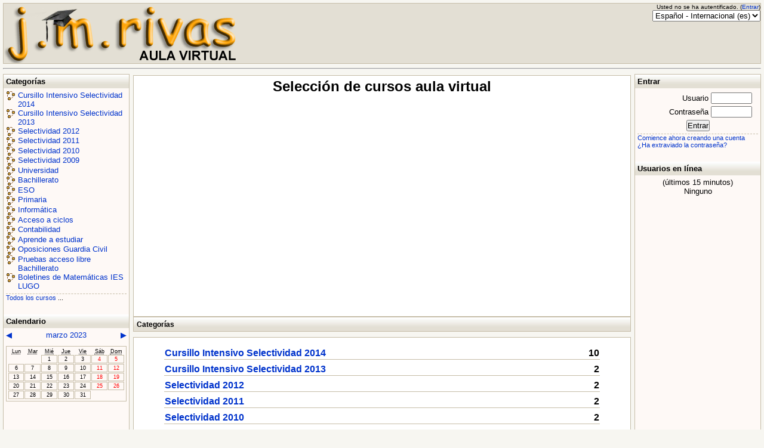

--- FILE ---
content_type: text/html; charset=utf-8
request_url: http://moodle.jmrivas.es/index.php?cal_m=3&cal_y=2023
body_size: 4362
content:
<!DOCTYPE html PUBLIC "-//W3C//DTD XHTML 1.0 Strict//EN" "http://www.w3.org/TR/xhtml1/DTD/xhtml1-strict.dtd">
<html xmlns="http://www.w3.org/1999/xhtml" dir="ltr" lang="es" xml:lang="es">
<head>
    <meta http-equiv="Content-Type" content="text/html; charset=utf-8" />
<link rel="stylesheet" type="text/css" href="http://aulavirtual.jmrivas.es/theme/standard/styles.php" />
<link rel="stylesheet" type="text/css" href="http://aulavirtual.jmrivas.es/theme/formal_white/styles.php" />
<meta name="description" content="" />
<!--[if IE 7]>
    <link rel="stylesheet" type="text/css" href="http://aulavirtual.jmrivas.es/theme/standard/styles_ie7.css" />
<![endif]-->
<!--[if IE 6]>
    <link rel="stylesheet" type="text/css" href="http://aulavirtual.jmrivas.es/theme/standard/styles_ie6.css" />
<![endif]-->


    <meta name="keywords" content="moodle, j.m.rivas Academia " />
    <title>j.m.rivas Academia</title>
    <link rel="shortcut icon" href="http://aulavirtual.jmrivas.es/theme/formal_white/favicon.ico" />
    <script type="text/javascript" src="http://aulavirtual.jmrivas.es/lib/speller/spellChecker.js"></script>
<!--<style type="text/css">/*<![CDATA[*/ body{behavior:url(http://aulavirtual.jmrivas.es/lib/csshover.htc);} /*]]>*/</style>-->

<script type="text/javascript" src="http://aulavirtual.jmrivas.es/lib/javascript-static.js"></script>
<script type="text/javascript" src="http://aulavirtual.jmrivas.es/lib/javascript-mod.php"></script>
<script type="text/javascript" src="http://aulavirtual.jmrivas.es/lib/overlib/overlib.js"></script>
<script type="text/javascript" src="http://aulavirtual.jmrivas.es/lib/overlib/overlib_cssstyle.js"></script>
<script type="text/javascript" src="http://aulavirtual.jmrivas.es/lib/cookies.js"></script>
<script type="text/javascript" src="http://aulavirtual.jmrivas.es/lib/ufo.js"></script>
<script type="text/javascript" src="http://aulavirtual.jmrivas.es/lib/dropdown.js"></script>  

<script type="text/javascript" defer="defer">
//<![CDATA[
setTimeout('fix_column_widths()', 20);
//]]>
</script>
<script type="text/javascript">
//<![CDATA[
function openpopup(url, name, options, fullscreen) {
    var fullurl = "http://aulavirtual.jmrivas.es" + url;
    var windowobj = window.open(fullurl, name, options);
    if (!windowobj) {
        return true;
    }
    if (fullscreen) {
        windowobj.moveTo(0, 0);
        windowobj.resizeTo(screen.availWidth, screen.availHeight);
    }
    windowobj.focus();
    return false;
}

function uncheckall() {
    var inputs = document.getElementsByTagName('input');
    for(var i = 0; i < inputs.length; i++) {
        inputs[i].checked = false;
    }
}

function checkall() {
    var inputs = document.getElementsByTagName('input');
    for(var i = 0; i < inputs.length; i++) {
        inputs[i].checked = true;
    }
}

function inserttext(text) {
  text = ' ' + text + ' ';
  if ( opener.document.forms['theform'].message.createTextRange && opener.document.forms['theform'].message.caretPos) {
    var caretPos = opener.document.forms['theform'].message.caretPos;
    caretPos.text = caretPos.text.charAt(caretPos.text.length - 1) == ' ' ? text + ' ' : text;
  } else {
    opener.document.forms['theform'].message.value  += text;
  }
  opener.document.forms['theform'].message.focus();
}

function getElementsByClassName(oElm, strTagName, oClassNames){
	var arrElements = (strTagName == "*" && oElm.all)? oElm.all : oElm.getElementsByTagName(strTagName);
	var arrReturnElements = new Array();
	var arrRegExpClassNames = new Array();
	if(typeof oClassNames == "object"){
		for(var i=0; i<oClassNames.length; i++){
			arrRegExpClassNames.push(new RegExp("(^|\\s)" + oClassNames[i].replace(/\-/g, "\\-") + "(\\s|$)"));
		}
	}
	else{
		arrRegExpClassNames.push(new RegExp("(^|\\s)" + oClassNames.replace(/\-/g, "\\-") + "(\\s|$)"));
	}
	var oElement;
	var bMatchesAll;
	for(var j=0; j<arrElements.length; j++){
		oElement = arrElements[j];
		bMatchesAll = true;
		for(var k=0; k<arrRegExpClassNames.length; k++){
			if(!arrRegExpClassNames[k].test(oElement.className)){
				bMatchesAll = false;
				break;
			}
		}
		if(bMatchesAll){
			arrReturnElements.push(oElement);
		}
	}
	return (arrReturnElements)
}
//]]>
</script>
</head>

<body  class="course course-1 notloggedin dir-ltr lang-es_utf8" id="site-index">

<div id="page">
<a class="skip" href="#maincontent">Ir a contenido principal</a>

    <div id="header-home" class=" clearfix">        <h1 class="headermain"><img alt='Moodle' src='http://aulavirtual.jmrivas.es/theme/formal_white/logo.jpg' /></h1>
        <div class="headermenu"><div class="logininfo">Usted no se ha autentificado. (<a  href="http://aulavirtual.jmrivas.es/login/index.php">Entrar</a>)</div><form action="http://aulavirtual.jmrivas.es/course/jumpto.php" method="get"  id="chooselang" class="popupform"><div><label for="chooselang_jump"><span class="accesshide " >Idioma</span></label><select id="chooselang_jump" name="jump" onchange="self.location=document.getElementById('chooselang').jump.options[document.getElementById('chooselang').jump.selectedIndex].value;">
   <option value="http://aulavirtual.jmrivas.es/index.php?lang=en_utf8">English (en)</option>
   <option value="http://aulavirtual.jmrivas.es/index.php?lang=es_utf8" selected="selected">Español - Internacional (es)</option>
   <option value="http://aulavirtual.jmrivas.es/index.php?lang=gl_utf8">Galego (gl)</option>
</select><input type="hidden" name="sesskey" value="fvasmbQWcj" /><div id="noscriptchooselang" style="display: inline;"><input type="submit" value="Ir" /></div><script type="text/javascript">
//<![CDATA[
document.getElementById("noscriptchooselang").style.display = "none";
//]]>
</script></div></form></div>
    </div>       <hr />
    <!-- END OF HEADER -->
    <div id="content">

<table id="layout-table" summary="layout">
  <tr>
  <td style="width: 210px;" id="left-column"><div><a href="#sb-1" class="skip-block">Saltar Categorías</a><div  id="inst873" class="block_course_list sideblock"><div class="header"><div class="title"><h2>Categorías</h2></div></div><div class="content">
<ul class='list'>
<li class="r0"><div class="icon column c0"><img src="http://aulavirtual.jmrivas.es/pix/i/course.gif" class="icon" alt="Categoría de cursos" /></div><div class="column c1"><a  href="http://aulavirtual.jmrivas.es/course/category.php?id=36">Cursillo Intensivo Selectividad 2014</a></div></li>
<li class="r1"><div class="icon column c0"><img src="http://aulavirtual.jmrivas.es/pix/i/course.gif" class="icon" alt="Categoría de cursos" /></div><div class="column c1"><a  href="http://aulavirtual.jmrivas.es/course/category.php?id=33">Cursillo Intensivo Selectividad 2013</a></div></li>
<li class="r0"><div class="icon column c0"><img src="http://aulavirtual.jmrivas.es/pix/i/course.gif" class="icon" alt="Categoría de cursos" /></div><div class="column c1"><a  href="http://aulavirtual.jmrivas.es/course/category.php?id=28">Selectividad 2012</a></div></li>
<li class="r1"><div class="icon column c0"><img src="http://aulavirtual.jmrivas.es/pix/i/course.gif" class="icon" alt="Categoría de cursos" /></div><div class="column c1"><a  href="http://aulavirtual.jmrivas.es/course/category.php?id=26">Selectividad 2011</a></div></li>
<li class="r0"><div class="icon column c0"><img src="http://aulavirtual.jmrivas.es/pix/i/course.gif" class="icon" alt="Categoría de cursos" /></div><div class="column c1"><a  href="http://aulavirtual.jmrivas.es/course/category.php?id=22">Selectividad 2010</a></div></li>
<li class="r1"><div class="icon column c0"><img src="http://aulavirtual.jmrivas.es/pix/i/course.gif" class="icon" alt="Categoría de cursos" /></div><div class="column c1"><a  href="http://aulavirtual.jmrivas.es/course/category.php?id=20">Selectividad 2009</a></div></li>
<li class="r0"><div class="icon column c0"><img src="http://aulavirtual.jmrivas.es/pix/i/course.gif" class="icon" alt="Categoría de cursos" /></div><div class="column c1"><a  href="http://aulavirtual.jmrivas.es/course/category.php?id=5">Universidad</a></div></li>
<li class="r1"><div class="icon column c0"><img src="http://aulavirtual.jmrivas.es/pix/i/course.gif" class="icon" alt="Categoría de cursos" /></div><div class="column c1"><a  href="http://aulavirtual.jmrivas.es/course/category.php?id=16">Bachillerato</a></div></li>
<li class="r0"><div class="icon column c0"><img src="http://aulavirtual.jmrivas.es/pix/i/course.gif" class="icon" alt="Categoría de cursos" /></div><div class="column c1"><a  href="http://aulavirtual.jmrivas.es/course/category.php?id=15">ESO</a></div></li>
<li class="r1"><div class="icon column c0"><img src="http://aulavirtual.jmrivas.es/pix/i/course.gif" class="icon" alt="Categoría de cursos" /></div><div class="column c1"><a  href="http://aulavirtual.jmrivas.es/course/category.php?id=17">Primaria</a></div></li>
<li class="r0"><div class="icon column c0"><img src="http://aulavirtual.jmrivas.es/pix/i/course.gif" class="icon" alt="Categoría de cursos" /></div><div class="column c1"><a  href="http://aulavirtual.jmrivas.es/course/category.php?id=18">Informática</a></div></li>
<li class="r1"><div class="icon column c0"><img src="http://aulavirtual.jmrivas.es/pix/i/course.gif" class="icon" alt="Categoría de cursos" /></div><div class="column c1"><a  href="http://aulavirtual.jmrivas.es/course/category.php?id=19">Acceso a ciclos</a></div></li>
<li class="r0"><div class="icon column c0"><img src="http://aulavirtual.jmrivas.es/pix/i/course.gif" class="icon" alt="Categoría de cursos" /></div><div class="column c1"><a  href="http://aulavirtual.jmrivas.es/course/category.php?id=23">Contabilidad</a></div></li>
<li class="r1"><div class="icon column c0"><img src="http://aulavirtual.jmrivas.es/pix/i/course.gif" class="icon" alt="Categoría de cursos" /></div><div class="column c1"><a  href="http://aulavirtual.jmrivas.es/course/category.php?id=24">Aprende a estudiar</a></div></li>
<li class="r0"><div class="icon column c0"><img src="http://aulavirtual.jmrivas.es/pix/i/course.gif" class="icon" alt="Categoría de cursos" /></div><div class="column c1"><a  href="http://aulavirtual.jmrivas.es/course/category.php?id=31">Oposiciones Guardia Civil</a></div></li>
<li class="r1"><div class="icon column c0"><img src="http://aulavirtual.jmrivas.es/pix/i/course.gif" class="icon" alt="Categoría de cursos" /></div><div class="column c1"><a  href="http://aulavirtual.jmrivas.es/course/category.php?id=32">Pruebas acceso libre Bachillerato</a></div></li>
<li class="r0"><div class="icon column c0"><img src="http://aulavirtual.jmrivas.es/pix/i/course.gif" class="icon" alt="Categoría de cursos" /></div><div class="column c1"><a  href="http://aulavirtual.jmrivas.es/course/category.php?id=41">Boletines de Matemáticas IES LUGO</a></div></li>
</ul>
<div class="footer"><a href="http://aulavirtual.jmrivas.es/course/index.php">Todos los cursos</a> ...</div></div></div><span id="sb-1" class="skip-block-to"></span><a href="#sb-2" class="skip-block">Saltar Calendario</a><div  id="inst980" class="block_calendar_month sideblock"><div class="header"><div class="title"><h2>Calendario</h2></div></div><div class="content"><div id="overDiv" style="position: absolute; visibility: hidden; z-index:1000;"></div><script type="text/javascript" src="http://aulavirtual.jmrivas.es/calendar/overlib.cfg.php"></script>
<div class="calendar-controls"><a class="previous" href="index.php?cal_m=2&amp;cal_y=2023" title="Mes anterior"><span class="arrow ">&#x25C0;</span><span class="accesshide " >&nbsp;Mes anterior</span></a><span class="hide"> | </span><span class="current"><a href="http://aulavirtual.jmrivas.es/calendar/view.php?view=month&amp;course=1&amp;cal_d=1&amp;cal_m=3&amp;cal_y=2023">marzo 2023</a></span><span class="hide"> | </span><a class="next" href="index.php?cal_m=4&amp;cal_y=2023" title="Mes próximo"><span class="accesshide " >Mes próximo&nbsp;</span><span class="arrow ">&#x25B6;</span></a>
<span class="clearer"><!-- --></span></div>
<table class="minicalendar" summary="Tabla de datos, marzo 2023 Calendario"><tr class="weekdays"><th scope="col"><abbr title="Lunes">Lun</abbr></th>
<th scope="col"><abbr title="Martes">Mar</abbr></th>
<th scope="col"><abbr title="Miércoles">Mié</abbr></th>
<th scope="col"><abbr title="Jueves">Jue</abbr></th>
<th scope="col"><abbr title="Viernes">Vie</abbr></th>
<th scope="col"><abbr title="Sábado">Sáb</abbr></th>
<th scope="col"><abbr title="Domingo">Dom</abbr></th>
</tr><tr><td class="dayblank">&nbsp;</td>
<td class="dayblank">&nbsp;</td>
<td class="day">1</td>
<td class="day">2</td>
<td class="day">3</td>
<td class="weekend day">4</td>
<td class="weekend day">5</td>
</tr><tr><td class="day">6</td>
<td class="day">7</td>
<td class="day">8</td>
<td class="day">9</td>
<td class="day">10</td>
<td class="weekend day">11</td>
<td class="weekend day">12</td>
</tr><tr><td class="day">13</td>
<td class="day">14</td>
<td class="day">15</td>
<td class="day">16</td>
<td class="day">17</td>
<td class="weekend day">18</td>
<td class="weekend day">19</td>
</tr><tr><td class="day">20</td>
<td class="day">21</td>
<td class="day">22</td>
<td class="day">23</td>
<td class="day">24</td>
<td class="weekend day">25</td>
<td class="weekend day">26</td>
</tr><tr><td class="day">27</td>
<td class="day">28</td>
<td class="day">29</td>
<td class="day">30</td>
<td class="day">31</td>
<td class="dayblank">&nbsp;</td><td class="dayblank">&nbsp;</td></tr></table></div></div><span id="sb-2" class="skip-block-to"></span></div></td><td id="middle-column"><span id="maincontent"></span><div><div class="generalbox sitetopic box">
<div style="text-align: center;"><font size="5" style="font-weight: bold;">Selección de cursos aula virtual</font></div> <center>
<object height="364" width="445"><param name="movie" value="http://www.youtube.com/v/ZjGLwWzAmL0&hl=es&fs=1&rel=0&color1=0x402061&color2=0x9461ca&border=1" /><param name="allowFullScreen" value="true" /><param name="allowscriptaccess" value="always" /><embed height="364" width="445" src="http://www.youtube.com/v/ZjGLwWzAmL0&hl=es&fs=1&rel=0&color1=0x402061&color2=0x9461ca&border=1" type="application/x-shockwave-flash" allowscriptaccess="always" allowfullscreen="true" />
</object><a style="left: 445px ! important; top: 0px ! important;" title="Pulse aquí para bloquear este objeto con Adblock Plus" class="jfghcemkfvlfsstuudfh visible" href="http://www.youtube.com/v/ZjGLwWzAmL0&hl=es&fs=1&rel=0&color1=0x402061&color2=0x9461ca&border=1"></a></center></div><h2 class="headingblock header ">Categorías</h2><div class="generalbox categorybox box">

<table class="categorylist"><tr><td valign="top" class="category name"><a  href="http://aulavirtual.jmrivas.es/course/category.php?id=36">Cursillo Intensivo Selectividad 2014</a></td><td valign="top" class="category number">10</td></tr></table>

<table class="categorylist"><tr><td valign="top" class="category name"><a  href="http://aulavirtual.jmrivas.es/course/category.php?id=33">Cursillo Intensivo Selectividad 2013</a></td><td valign="top" class="category number">2</td></tr></table>

<table class="categorylist"><tr><td valign="top" class="category name"><a  href="http://aulavirtual.jmrivas.es/course/category.php?id=28">Selectividad 2012</a></td><td valign="top" class="category number">2</td></tr></table>

<table class="categorylist"><tr><td valign="top" class="category name"><a  href="http://aulavirtual.jmrivas.es/course/category.php?id=26">Selectividad 2011</a></td><td valign="top" class="category number">2</td></tr></table>

<table class="categorylist"><tr><td valign="top" class="category name"><a  href="http://aulavirtual.jmrivas.es/course/category.php?id=22">Selectividad 2010</a></td><td valign="top" class="category number">2</td></tr></table>

<table class="categorylist"><tr><td valign="top" class="category name"><a  href="http://aulavirtual.jmrivas.es/course/category.php?id=20">Selectividad 2009</a></td><td valign="top" class="category number">2</td></tr></table>

<table class="categorylist"><tr><td valign="top" class="category name"><a  href="http://aulavirtual.jmrivas.es/course/category.php?id=5">Universidad</a></td><td valign="top" class="category number">17</td></tr></table>

<table class="categorylist"><tr><td valign="top" class="category name"><a  href="http://aulavirtual.jmrivas.es/course/category.php?id=16">Bachillerato</a></td><td valign="top" class="category number">27</td></tr></table>

<table class="categorylist"><tr><td valign="top" class="category name"><a  href="http://aulavirtual.jmrivas.es/course/category.php?id=15">ESO</a></td><td valign="top" class="category number">16</td></tr></table>

<table class="categorylist"><tr><td valign="top" class="category name"><a  href="http://aulavirtual.jmrivas.es/course/category.php?id=17">Primaria</a></td><td valign="top" class="category number">4</td></tr></table>

<table class="categorylist"><tr><td valign="top" class="category name"><a  href="http://aulavirtual.jmrivas.es/course/category.php?id=18">Informática</a></td><td valign="top" class="category number">4</td></tr></table>

<table class="categorylist"><tr><td valign="top" class="category name"><a  href="http://aulavirtual.jmrivas.es/course/category.php?id=19">Acceso a ciclos</a></td><td valign="top" class="category number">8</td></tr></table>

<table class="categorylist"><tr><td valign="top" class="category name"><a  href="http://aulavirtual.jmrivas.es/course/category.php?id=23">Contabilidad</a></td><td valign="top" class="category number">2</td></tr></table>

<table class="categorylist"><tr><td valign="top" class="category name"><a  href="http://aulavirtual.jmrivas.es/course/category.php?id=24">Aprende a estudiar</a></td><td valign="top" class="category number">1</td></tr></table>

<table class="categorylist"><tr><td valign="top" class="category name"><a  href="http://aulavirtual.jmrivas.es/course/category.php?id=31">Oposiciones Guardia Civil</a></td><td valign="top" class="category number">6</td></tr></table>

<table class="categorylist"><tr><td valign="top" class="category name"><a  href="http://aulavirtual.jmrivas.es/course/category.php?id=32">Pruebas acceso libre Bachillerato</a></td><td valign="top" class="category number">6</td></tr></table>

<table class="categorylist"><tr><td valign="top" class="category name"><a  href="http://aulavirtual.jmrivas.es/course/category.php?id=41">Boletines de Matemáticas IES LUGO</a></td><td valign="top" class="category number"></td></tr></table>

<table class="categorylist"><tr><td class="category indentation" valign="top"><img class="spacer" height="10" width="20" src="http://aulavirtual.jmrivas.es/pix/spacer.gif" alt="" /><br />
</td><td valign="top" class="category name"><a  href="http://aulavirtual.jmrivas.es/course/category.php?id=42">IES Masculino 1ºBAC CCSS</a></td><td valign="top" class="category number">1</td></tr></table></div><form id="coursesearch" action="http://aulavirtual.jmrivas.es/course/search.php" method="get"><fieldset class="coursesearchbox invisiblefieldset"><label for="shortsearchbox">Buscar cursos: </label><input type="text" id="shortsearchbox" size="12" name="search" alt="Buscar cursos" value="" /><input type="submit" value="Ir" /></fieldset></form><br /></div></td><td style="width: 210px;" id="right-column"><div><a href="#sb-3" class="skip-block">Saltar Entrar</a><div  id="inst234" class="block_login sideblock"><div class="header"><div class="title"><h2>Entrar</h2></div></div><div class="content">
<form class="loginform" id="login" method="post" action="http://aulavirtual.jmrivas.es/login/index.php"><div class="c1 fld username"><label for="login_username">Usuario</label><input type="text" name="username" id="login_username" value="" /></div><div class="c1 fld password"><label for="login_password">Contraseña</label><input type="password" name="password" id="login_password" value="" /></div><div class="c1 btn"><input type="submit" value="Entrar" /></div></form>
<div class="footer"><div><a href="http://aulavirtual.jmrivas.es/login/signup.php">Comience ahora creando una cuenta</a></div><div><a href="http://aulavirtual.jmrivas.es/login/forgot_password.php">¿Ha extraviado la contraseña?</a></div></div></div></div><span id="sb-3" class="skip-block-to"></span><a href="#sb-4" class="skip-block">Saltar Usuarios en línea</a><div  id="inst233" class="block_online_users sideblock"><div class="header"><div class="title"><h2>Usuarios en línea</h2></div></div><div class="content"><div class="info">(últimos 15 minutos)</div><div class="info">Ninguno</div></div></div><span id="sb-4" class="skip-block-to"></span></div></td>
  </tr>
</table>

</div><div id="footer"><p class="helplink"></p><hr /><div class="logininfo">Usted no se ha autentificado. (<a  href="http://aulavirtual.jmrivas.es/login/index.php">Entrar</a>)</div><div class="sitelink"><a title="Moodle" href="http://moodle.org/"><img style="width:100px;height:30px" src="pix/moodlelogo.gif" alt="moodlelogo" /></a></div></div>
</div>
</body>
</html>


--- FILE ---
content_type: text/css;charset=UTF-8
request_url: http://aulavirtual.jmrivas.es/theme/formal_white/styles.php
body_size: 3435
content:
/**************************************
 * THEME NAME: formal_white
 *
 * Files included in this sheet:
 *
 *   formal_white/fw_layout.css
 *   formal_white/fw_color.css
 *   formal_white/fw_fonts.css
 **************************************/

/***** formal_white/fw_layout.css start *****/

/* Core */

body {
    margin: 5px;
}


h1.main,
h2.main,
h3.main,
h4.main,
h5.main,
h6.main {
  text-align: left;
  padding-left: 5px;
} 

h1, h2, h3, h4 {
  text-align: left;
}

h1 {
  padding: 6px;
}

h2 {
  padding: 4px;

}

h3 {
  padding: 3px;

}

#layout-table #left-column, #layout-table #right-column {
    border: 1px solid;
    padding: 0px;
}

#left-column .hidden .header, #right-column .hidden .header {
border-bottom-style:dashed;
border-bottom-width:1px;
}


#content {
clear:both;
}
  
h1, h2, h3, th.header {
  border-width: 1px;
  border-style: solid; 
}

h4 {
  border-bottom-style: solid;
  border-bottom-width:1px; 
}

input, select {
  padding: 0px;
}
#layout-table #middle-column{
  vertical-align:top;
  padding-left:6px;
  padding-right:6px;
}
.sitetopic {
  padding:4px;
  margin: 0px;
}

.generaltable {
  border-width:0px; 
}

.generalbox {
  border-width:1px; 
  border-style:solid;  
}

.sitetopiccontent {
  border-width:1px;
  border-style:solid;
}

.clearfix { 
 min-width: 0; 
 /* overflow: hidden; */ 
}

.clearfix:after {
  /* content: "<!-- -->";  */
  content: "."; 
  display: block; 
  height: 0; 
  clear: both; 
  visibility: hidden;
}

/* Hides from IE-mac \*/
* html .clearfix {height: 1%;}
.clearfix {display: block;}
/* End hide from IE-mac */

/***
 *** Header
 ***/

#header-home {
  /* padding:1em 0.5em; */
  height:100px;
  border-width:1px;
  border-style:solid;
}

#header {
  height:55px;
  border-width:1px;
  border-style:solid;
}

.headermain, h1.headermain {
  float:left;
  margin:0%;
  padding:0%;
  border-width: 0px;
}

.headermenu {
  float:right;
  text-align:right;
}

.navbar {
  width:100%;
  padding:3px 0.5em;
  border-width:0px;
/*  border-style:solid; */
}

div.navbar {
  width: auto;
}

table.navbar {
  width: 100%;
}

.navbar .navbutton form {
  float: left;
}

.navbar .navbutton {
  margin-top: 3px;
}

.navbar .breadcrumb {
  float:left;
  margin:0.2em 0em;
}

.breadcrumb ul {
  padding:0%;
  margin:0%;
  text-indent:0%;
  list-style:none;
}
.breadcrumb li {
  display:inline;
}

.navbar .navbutton,
.navbar .menu {
  float:right;
}

#footer .navbar {
  margin-top: 4em;
}


/***
 *** Login
 ***/

TABLE.loginbox {
  margin-top: 40px;
}

.loginbox .header {
  border-width:1px;
  border-style:solid;
  border-bottom-width: 0px;
}

.loginbox .content {
  border-top-width: 1px;
}


/***
 *** Footer
 ***/
 
#footer {
  text-align:left;
  margin-top: 5px;
  margin-bottom: 0px;
}

 
#footer p.helplink {
 margin-bottom: 0px;
}


/***
 *** Blocks
 ***/
.sideblock, .sideblock .header, .sideblock .content  {
  border-width: 0px;
 }


.sideblock .header h2 {
  border-width: 0px;
  padding-top: 4px;
 }

.sideblock .header .hide-show-image {
 padding-top: 4px;
}
 
.sideblock .footer {
  border-top-width:1px;
  border-top-style:dashed;
}
  

/***
 *** Calendar
 ***/
 
#calendar .today,
.minicalendar .today {
  border:1px solid !important;
} 
 
 table.minicalendar {
  width: 100%;
  margin:10px auto;
  padding:2px;
  border-width:1px;
  border-style:solid;
  border-collapse:separate;
  border-spacing:1px !important;
}

table.minicalendar tr.weekdays th {
   border-style: none;
}

table.minicalendar tr td.day {
  border-style: solid;
  border-width: 1px;
}

table.minicalendar tr.weekdays th abbr {
  border-style: none;

  }

table.calendarmonth {
  border-collapse:separate;
  border-spacing:1px !important;
}

table.calendarmonth tr td  {
  border-style: solid;
  border-width: 1px;
}


/***
 *** Course
 ***/
 
.headingblock {
  border-width:1px;
  border-style:solid;
  padding:5px;
}


.categorybox .category,
.categorybox .category {
  border-bottom: solid;
  border-width: 1px;
  padding-top: 7px;
}

#course-view .section .left {
  border-right-width: 1px;
  border-right-style: dashed;
}

#course-view .section.hidden .content,
#course-view .section.hidden .side {
  border-width: 1px;
  border-style: dashed;
}

#course-view .section td.content ul.section.img-text {
	line-height: 22px;
}

#course-view .section td.content ul.section.img-text li.activity.label {
	line-height: 16px;
	margin-bottom: 5px;
}

.coursebox .info .name {
  padding-bottom: 5px;
  }

.tabrow0 { 
   padding-top: 4px; 
} 

/***
 *** Modules: glossary
 ***/

.entry .concept,
.entryheader .concept {
   margin-top: 5px;
   margin-bottom: 10px;
}

.glossarypost.continuous {
	padding: 5px;
}

/***
 *** Error message
 ***/

.errorbox {
/*   color:#ffffff; */
   border-width: 2px;
}
/***** formal_white/fw_layout.css end *****/

/***** formal_white/fw_color.css start *****/

/* Core */

body {
  background-color: #F7F6F1;
}

a:link {
    color: #0033CC;
}

a:visited {
    color:#0033CC;
}

a:hover {
    color: #990000;
}

a.dimmed:link,
a.dimmed:visited {
  color:#AAAAAA;
}

h1 {
  background-color: #C6BDA8;
  border-color: #333333;
  color: #333333;
}

h2 {
  background-color: #E3DFD4;
  border-color:#C6BDA8;
}

h2.headingblock.header  {
 background: url(pix/grad/gradient_h.jpg);
}


h3 {
  border-color:#C6BDA8;
}
h4 {
  border-color:#C6BDA8;
}


th {
    background-color:#E3DFD4;

}

th.header,
td.header,
div.header {
  background-color: #E3DFD4;

}

th.header {
  border-color: #C6BDA8;
}

#left-column .hidden .header, #right-column .hidden .header {
  border-color:#C6BDA8;
}


#layout-table #left-column, #layout-table #right-column {
    background-color: #FEF9F6;
    border-color:#C6BDA8;
}

.generalbox {
  border-color:#C6BDA8;
  background-color:#FFFFFF;
}

.generaltable,
.generaltable td {
  border-color:#C6BDA8;
  /* background-color:#FFFFFF; */
}

/* .generaltable .r0 td.cell.c0 {
 background-color:#C6BDA8; 
} */

.generaltable .r0 {
 background-color:#FEF9F6; 
}

.generaltable .r1 {
 background-color:#F1EFEB; 
}

.generaltable .r1 td.cell.c0 {
border-color:#C6BDA8; 
/* background-color:#E3DFD4; */
}

.navbar {
  background-color:#C6BDA8;
/*  border-color:#666666;
  height: 20px; */
  background: url(pix/grad/bg_bread.jpg) repeat-x;
}

.sitetopiccontent {
  border-color:#C6BDA8;
  background-color:#FFFFFF;
}

.highlight {
  background-color:#C6BDA8;
}

.highlight2 {
  color:#C6BDA8; /* highlight missing terms in forum search */
}

/***
 *** Roles
 ***/

.rolecap .inherit.capdefault, .rolecap .allow.capdefault {
  background-color:#E3DFD4;
}

#admin-roles-override .capcurrent {
  background-color:#E3DFD4;
}

/***
 *** Header
 ***/

#header-home, #header {
  background-color: #E3DFD4;
  border-color:#C6BDA8;
}

h1.headermain {
  background-color: transparent;
}

/***
 *** Login
 ***/


.loginbox,
.loginbox.twocolumns .loginpanel,
.loginbox .subcontent {
  border-color:#C6BDA8;
}

.loginbox .content {
  border-color:#C6BDA8;
}

/***
 *** Blocks
 ***/

.sideblock .content {
   background-color:#FEF9F6;
}

.sideblock .header, .sideblock .header h2 {
 background: url(pix/grad/gradient_h.jpg) repeat-x;
 background-color:#E3DFD4; 
}

.sideblock hr {
  color:#C6BDA8;
  /*background-color:#FEF9F6;*/
}

.sideblock .footer {
  border-top-color:#C6BDA8;
}

.sideblock .content .post .head .date,
.sideblock .content .post .head .name {
  color: #000000;
  }

/***
 *** Calendar
***/
 
#calendar .maincalendar,
#calendar .sidecalendar,
#calendar .maincalendar .event {
  border-color: #C6BDA8;
}

#calendar .maincalendar table.calendarmonth th {
  border-color: #C6BDA8;
}


table.calendarmonth tr td {
   border-color:#C6BDA8;
} 

table.minicalendar {
  border-color:#C6BDA8;
}

table.minicalendar tr.weekdays th {
  background-color:#FEF9F6;
  border-color:#C6BDA8;
  }

table.minicalendar tr td.day {
   border-color:#C6BDA8;
  }
  
table.minicalendar tr td.weekend {
  border-color:#C6BDA8;
  color: red;
  }
  
#calendar .today,
.minicalendar .today {
  border-color:#000000 !important;
}
  
/* colors for calendar events */
#calendar .event_global,
.minicalendar .event_global,
.block_calendar_month .event_global {
  border-color:#2EBA0E !important;
  background-color:#2EBA0E;
}

#calendar .event_course,
.minicalendar .event_course,
.block_calendar_month .event_course {
  border-color:#FF9966 !important;
  background-color:#FF9966;
}

#calendar .event_group,
.minicalendar .event_group,
.block_calendar_month .event_group {
  border-color:#FBBB23 !important;
  background-color:#FBBB23;
}

#calendar .event_user,
.minicalendar .event_user,
.block_calendar_month .event_user {
  border-color:#A1BECB !important;
  background-color:#A1BECB;
}

.cal_popup_fg {
  background-color:#FEF9F6;
}

.cal_popup_bg {
  border-color:#C6BDA8;
  background-color:#FEF9F6;
}


/***
 *** Course
 ***/

.headingblock {
  border-color:#C6BDA8;
}

.coursebox {
  border-color:#C6BDA8;
  background: #FEF9F6;
}

.coursebox .info {
 background: #EDEAE4;
}

.categoryboxcontent,
.courseboxcontent {
  border-color:#C6BDA8;
  background: #FFFFFF;
}

.categorybox .category,
.categorybox .category {
  border-color: #C6BDA8;
}

#course-view .section.main .content {
  border-color: #C6BDA8;
  background-color: #FFFFFF;
}

#course-view .section.main .side {
  border-color: #C6BDA8;
  background-color: #FFFFFF;
}

#course-view .current .right.side,
#course-view .current .left.side {
  background-color: #C6BDA8;
}

#course-view .section.hidden .content,
#course-view .section.hidden .side {
  border-color:#C6BDA8;
 }




/***
 *** Tabs
 ***/

.tabs .side {
  border-color: #C6BDA8;
}
.tabrow td {
  background:url(pix/tab/left.gif) top left no-repeat;
}
.tabrow td .tablink {
  background:url(pix/tab/right.gif) top right no-repeat;
}
.tabrow td:hover {
  background-image:url(pix/tab/left_hover.gif);
}
.tabrow td:hover .tablink {
  background-image:url(pix/tab/right_hover.gif);
}
.tabrow .last span {
  background:url(pix/tab/right_end.gif) top right no-repeat;
}
.tabrow .selected {
  background:url(pix/tab/left_active.gif) top left no-repeat;
}
.tabrow .selected .tablink {
  background:url(pix/tab/right_active.gif) top right no-repeat;
}
.tabrow td.selected:hover {
  background-image:url(pix/tab/left_active_hover.gif);
}
.tabrow td.selected:hover .tablink {
  background-image:url(pix/tab/right_active_hover.gif);
}

/***
 *** Modules: Forum
 ***/

.forumheaderlist,
.forumpost {
  border-color:#C6BDA8;
}

.forumpost .content {
  background: #FEF9F6;
}

.forumpost .left {
  background:#FEF9F6; 
}

.forumpost .topic {
  border-bottom-color: #C6BDA8;
}

.forumpost .starter {
  background:#FEF9F6; 
}

.forumheaderlist .discussion .starter {
  background:#FEF9F6; 
}

.forumheaderlist td {
  border-color: #C6BDA8;
}

.sideblock .post .head {
  color:#FEF9F6;
}

.forumthread .unread {
  background: #FEF9F6;
}
#mod-forum-discuss .forumpost {
  background: none;
}

#mod-forum-discuss .forumpost.unread .content {
/*  border-color: #C6BDA8; */
} 

#mod-forum-discuss .forumthread .unread {
} 

#mod-forum-index .unread {
}

/***
 *** Modules: glossary
 ***/

.picture,
.entryattachment,
.entryapproval {
  background-color: #E3DFD4;
 } 

.entrybox {
  border-color: #C6BDA8;
 }

.glossarypost.dictionary,
.glossarypost.fullwithauthor,
.glossarypost.fullwithoutauthor,
.glossarypost.continuous, 
.glossarypost.encyclopedia,
.glossarypost.faq {
  border-color: #C6BDA8;
  background-color: #FFFFFF;
}

.glossarycategoryheader th  {
  background-color: #F7F6F1;
}


.glossarycategoryheader h2, 
.glossarypost .concept h3 {
  background-color: #FFFFFF
}


/***
 *** Error message
 ***/

.errorbox {
   color:#000000;
   border-color:#990000;
   background-color:#FEF9F6;
 }

.errorboxcontent {
   background-color:#FEF9F6;
}
 

/***
 *** Grade
 ***/

.grade-report-grader table#user-grades td.cell span.gradepass {
  background-color: #C2EBBD; 
}

.grade-report-grader table#user-grades td.cell span.gradefail {
  background-color: #EBC4BD;
}

/***
 *** User
 ***/

.userinfobox {
 border-color: #C6BDA8;
}

.userinfobox .side {
 background-color: #EDEAE4;
}

.userinfobox .content {
 background-color: #FEF9F6;
}

/***** formal_white/fw_color.css end *****/

/***** formal_white/fw_fonts.css start *****/

/* Core */

.clearer {
  font-size:1px;
}

body, td, li, input, select {
    font-family: Arial, Helvetica, sans-serif;
    font-size : 13px;
}

th {
  font-family: Verdana, Geneva, Arial, Helvetica, sans-serif;
  font-size: 11px;
  font-weight: bold;
}


a:link {
    text-decoration: none;
}

a:visited {
    text-decoration: none;
}

a:hover {
    text-decoration: underline;
}

h1, h2, h3, h4 {
    font-family: Verdana, Geneva, Arial, Helvetica, sans-serif;
}

h1 {
    font-size:1.2em;
    font-weight: bold;
}

h2 {
    font-size:1.15em;
}
h3 {
    font-size:1.1em;
}
h4 {
    font-weight:bold;
}

th.header,
td.header,
div.header,
.headingblock {
    font-family: Verdana, Geneva, Arial, Helvetica, sans-serif;
    font-weight: bold;
    font-size: 0.9em;
}


.categorybox .category {
/*  font-family: Verdana, Geneva, Arial, Helvetica, sans-serif; */
    font-size: 1.2em;
    font-weight: bold;
}

.generaltable td.cell.c0 {
  font-weight: bold;
}
/***
 *** Header
 ***/
 
.breadcrumb {
    font-family: Verdana, Geneva, Arial, Helvetica, sans-serif;
    font-size:.85em;
    font-weight:bold;
}

.logininfo,
#header-home .headermenu font {
     font-size:.8em;
}

 /***
 *** Blocks
 ***/
 
.sideblock .footer {
    font-size:0.85em;
    text-align: left;
}

/***
 *** Calendar
 ***/
#calendar .maincalendar table.calendarmonth td {
  font-size:.8em;
}

#calendar .maincalendar .calendar-controls .current {
  font-weight: bold;
}

#calendar .sidecalendar .filters {
  font-size:0.75em
  }

table.minicalendar tr.weekdays th {
  font-family: Verdana, Geneva, Arial, Helvetica, sans-serif;
  font-size:0.7em;
  font-weight:normal;
  }

table.minicalendar tr td {
  font-size:0.7em;
  }
  
/***
 *** Course
 ***/
  
#course-view .section .left {
  font-weight: bold;
  font-size: 1.2em;
}

.coursebox .info .name {
  font-weight: bold;
  font-size: 1.2em;
}

/* Accessibility: only certain fonts support Unicode chars like &#x25BA; in IE6 */
.arrow, .arrow_button input {
  font-family: Arial,Helvetica,sans-serif;
}

/*
span.arrow {
  font-family: Verdana, Geneva, Arial, Helvetica, sans-serif;
} */

p.arrow_button input {
  font-family: Verdana, Geneva, Arial, Helvetica, sans-serif;
}


/*Accessibility: resizable icons. */
img.resize {
  width: 1em;
  height: 1em;
}

/***
 *** Glossary
 ***/
.glossarypost div.concept h3,
.glossarypost.continuous .concept {
  display: inline;
}
/***** formal_white/fw_fonts.css end *****/



--- FILE ---
content_type: text/javascript;charset=UTF-8
request_url: http://aulavirtual.jmrivas.es/lib/javascript-mod.php
body_size: 34
content:
// Javascript from Mood

--- FILE ---
content_type: application/javascript
request_url: http://aulavirtual.jmrivas.es/lib/speller/spellChecker.js
body_size: 3612
content:
////////////////////////////////////////////////////
// spellChecker.js
//
// spellChecker object
//
// This file is sourced on web pages that have a textarea object to evaluate
// for spelling. It includes the implementation for the spellCheckObject.
//
// Modified by LUDO (Marc Alier) for integration with the moogle environment
// august 2004 malier@lsi.upc.es
//
////////////////////////////////////////////////////


// constructor
function spellChecker( textObject) {
    // public properties - configurable
    //this.popUpUrl = '/moodle/lib/speller/spellchecker.html';
    this.popUpName = 'spellchecker';
    this.popUpProps = "menu=no,width=440,height=350,top=70,left=120,resizable=yes,status=yes";
    //this.spellCheckScript = '/moodle/lib/speller/server-scripts/spellchecker.php';
    //this.spellCheckScript = '/cgi-bin/spellchecker.pl';

    // values used to keep track of what happened to a word
    this.replWordFlag = "R";    // single replace
    this.ignrWordFlag = "I";    // single ignore
    this.replAllFlag = "RA";    // replace all occurances
    this.ignrAllFlag = "IA";    // ignore all occurances
    this.fromReplAll = "~RA";   // an occurance of a "replace all" word
    this.fromIgnrAll = "~IA";   // an occurance of a "ignore all" word
    // properties set at run time
    this.wordFlags = new Array();
    this.currentTextIndex = 0;
    this.currentWordIndex = 0;
    this.spellCheckerWin = null;
    this.controlWin = null;
    this.wordWin = null;
    this.textArea = textObject; // deprecated
    this.textInputs = arguments;

    this._editor=""; //  BY LUDO
    // private methods
    this._spellcheck = _spellcheck;
    this._getSuggestions = _getSuggestions;
    this._setAsIgnored = _setAsIgnored;
    this._getTotalReplaced = _getTotalReplaced;
    this._setWordText = _setWordText;
    this._getFormInputs = _getFormInputs;

    // public methods
    this.openChecker = openChecker;
    this.startCheck = startCheck;
    this.checkTextBoxes = checkTextBoxes;
    this.checkTextAreas = checkTextAreas;
    this.spellCheckAll = spellCheckAll;
    this.ignoreWord = ignoreWord;
    this.ignoreAll = ignoreAll;
    this.replaceWord = replaceWord;
    this.replaceAll = replaceAll;
    this.terminateSpell = terminateSpell;
    this.undo = undo;

    // set the current window's "speller" property to the instance of this class.
    // this object can now be referenced by child windows/frames.
    window.speller = this;
}

// call this method to check all text boxes (and only text boxes) in the HTML document
function checkTextBoxes() {
    this.textInputs = this._getFormInputs( "^text$" );
    this.openChecker();
}

// call this method to check all textareas (and only textareas ) in the HTML document
function checkTextAreas() {
    this.textInputs = this._getFormInputs( "^textarea$" );
    this.openChecker();
}

// call this method to check all text boxes and textareas in the HTML document
function spellCheckAll() {
    this.textInputs = this._getFormInputs( "^text(area)?$" );
    this.openChecker();
}

// call this method to check text boxe(s) and/or textarea(s) that were passed in to the
// object's constructor or to the textInputs property
function openChecker() {
    this.spellCheckerWin = window.open( this.popUpUrl, this.popUpName, this.popUpProps );
    if( !this.spellCheckerWin.opener ) {
        this.spellCheckerWin.opener = window;
    }
}

function startCheck( wordWindowObj, controlWindowObj ) {

    // set properties from args
    this.wordWin = wordWindowObj;
    this.controlWin = controlWindowObj;

    // reset properties
    this.wordWin.resetForm();
    this.controlWin.resetForm();
    this.currentTextIndex = 0;
    this.currentWordIndex = 0;
    // initialize the flags to an array - one element for each text input
    this.wordFlags = new Array( this.wordWin.textInputs.length );
    // each element will be an array that keeps track of each word in the text
    for( var i=0; i<this.wordFlags.length; i++ ) {
        this.wordFlags[i] = [];
    }

    // start
    this._spellcheck();

    return true;
}

function ignoreWord() {
    var wi = this.currentWordIndex;
    var ti = this.currentTextIndex;
    if( !this.wordWin ) {
        alert( 'Error: Word frame not available.' );
        return false;
    }
    if( !this.wordWin.getTextVal( ti, wi )) {
        alert( 'Error: "Not in dictionary" text is missing.' );
        return false;
    }
    // set as ignored
    if( this._setAsIgnored( ti, wi, this.ignrWordFlag )) {
        this.currentWordIndex++;
        this._spellcheck();
    }
}

function ignoreAll() {
    var wi = this.currentWordIndex;
    var ti = this.currentTextIndex;
    if( !this.wordWin ) {
        alert( 'Error: Word frame not available.' );
        return false;
    }
    // get the word that is currently being evaluated.
    var s_word_to_repl = this.wordWin.getTextVal( ti, wi );
    if( !s_word_to_repl ) {
        alert( 'Error: "Not in dictionary" text is missing' );
        return false;
    }

    // set this word as an "ignore all" word.
    this._setAsIgnored( ti, wi, this.ignrAllFlag );

    // loop through all the words after this word
    for( var i = ti; i < this.wordWin.textInputs.length; i++ ) {
        for( var j = 0; j < this.wordWin.totalWords( i ); j++ ) {
            if(( i == ti && j > wi ) || i > ti ) {
                // future word: set as "from ignore all" if
                // 1) do not already have a flag and
                // 2) have the same value as current word
                if(( this.wordWin.getTextVal( i, j ) == s_word_to_repl )
                && ( !this.wordFlags[i][j] )) {
                    this._setAsIgnored( i, j, this.fromIgnrAll );
                }
            }
        }
    }

    // finally, move on
    this.currentWordIndex++;
    this._spellcheck();
}

function replaceWord() {
    var wi = this.currentWordIndex;
    var ti = this.currentTextIndex;
    if( !this.wordWin ) {
        alert( 'Error: Word frame not available.' );
        return false;
    }
    if( !this.wordWin.getTextVal( ti, wi )) {
        alert( 'Error: "Not in dictionary" text is missing' );
        return false;
    }
    if( !this.controlWin.replacementText ) {
        return;
    }
    var txt = this.controlWin.replacementText;
    if( txt.value ) {
        var newspell = new String( txt.value );
        if( this._setWordText( ti, wi, newspell, this.replWordFlag )) {
            this.currentWordIndex++;
            this._spellcheck();
        }
    }
}

function replaceAll() {
    var ti = this.currentTextIndex;
    var wi = this.currentWordIndex;
    if( !this.wordWin ) {
        alert( 'Error: Word frame not available.' );
        return false;
    }
    var s_word_to_repl = this.wordWin.getTextVal( ti, wi );
    if( !s_word_to_repl ) {
        alert( 'Error: "Not in dictionary" text is missing' );
        return false;
    }
    var txt = this.controlWin.replacementText;
    if( !txt.value ) return;
    var newspell = new String( txt.value );

    // set this word as a "replace all" word.
    this._setWordText( ti, wi, newspell, this.replAllFlag );

    // loop through all the words after this word
    for( var i = ti; i < this.wordWin.textInputs.length; i++ ) {
        for( var j = 0; j < this.wordWin.totalWords( i ); j++ ) {
            if(( i == ti && j > wi ) || i > ti ) {
                // future word: set word text to s_word_to_repl if
                // 1) do not already have a flag and
                // 2) have the same value as s_word_to_repl
                if(( this.wordWin.getTextVal( i, j ) == s_word_to_repl )
                && ( !this.wordFlags[i][j] )) {
                    this._setWordText( i, j, newspell, this.fromReplAll );
                }
            }
        }
    }

    // finally, move on
    this.currentWordIndex++;
    this._spellcheck();
}

function terminateSpell() {
    // called when we have reached the end of the spell checking.
    var msg = "Spell check complete:\n\n";
    var numrepl = this._getTotalReplaced();
    if( numrepl == 0 ) {
        // see if there were no misspellings to begin with
        if( !this.wordWin ) {
            msg = "";
        } else {
            if( this.wordWin.totalMisspellings() ) {
                msg += "No words changed.";
            } else {
                msg += "No misspellings found.";
            }
        }
    } else if( numrepl == 1 ) {
        msg += "One word changed.";
    } else {
        msg += numrepl + " words changed.";
    }
    if( msg ) {
        msg += "\n";
        alert( msg );
    }

    if( numrepl > 0 ) {
        // update the text field(s) on the opener window
        for( var i = 0; i < this.textInputs.length; i++ ) {
            // this.textArea.value = this.wordWin.text;
            if( this.wordWin ) {
                if( this.wordWin.textInputs[i] ) {
                    this.textInputs[i].value = this.wordWin.textInputs[i];
                }
            }
        }
        // START LUDO
        try {
            this._editor.setHTML(this._editor._textArea.value);
        } catch (e) {
                // If were not in editor, just continue.
            }
        //LUDO END
    }

    // return back to the calling window
    this.spellCheckerWin.close();

    return true;
}

function undo() {
    // skip if this is the first word!
    var ti = this.currentTextIndex;
    var wi = this.currentWordIndex

    if( this.wordWin.totalPreviousWords( ti, wi ) > 0 ) {
        this.wordWin.removeFocus( ti, wi );

        // go back to the last word index that was acted upon
        do {
            // if the current word index is zero then reset the seed
            if( this.currentWordIndex == 0 && this.currentTextIndex > 0 ) {
                this.currentTextIndex--;
                this.currentWordIndex = this.wordWin.totalWords( this.currentTextIndex )-1;
                if( this.currentWordIndex < 0 ) this.currentWordIndex = 0;
            } else {
                if( this.currentWordIndex > 0 ) {
                    this.currentWordIndex--;
                }
            }
        } while (
            this.wordWin.totalWords( this.currentTextIndex ) == 0
            || this.wordFlags[this.currentTextIndex][this.currentWordIndex] == this.fromIgnrAll
            || this.wordFlags[this.currentTextIndex][this.currentWordIndex] == this.fromReplAll
        );

        var text_idx = this.currentTextIndex;
        var idx = this.currentWordIndex;
        var preReplSpell = this.wordWin.originalSpellings[text_idx][idx];

        // if we got back to the first word then set the Undo button back to disabled
        if( this.wordWin.totalPreviousWords( text_idx, idx ) == 0 ) {
            this.controlWin.disableUndo();
        }

        // examine what happened to this current word.
        switch( this.wordFlags[text_idx][idx] ) {
            // replace all: go through this and all the future occurances of the word
            // and revert them all to the original spelling and clear their flags
            case this.replAllFlag :
                for( var i = text_idx; i < this.wordWin.textInputs.length; i++ ) {
                    for( var j = 0; j < this.wordWin.totalWords( i ); j++ ) {
                        if(( i == text_idx && j >= idx ) || i > text_idx ) {
                            var origSpell = this.wordWin.originalSpellings[i][j];
                            if( origSpell == preReplSpell ) {
                                this._setWordText ( i, j, origSpell, undefined );
                            }
                        }
                    }
                }
                break;

            // ignore all: go through all the future occurances of the word
            // and clear their flags
            case this.ignrAllFlag :
                for( var i = text_idx; i < this.wordWin.textInputs.length; i++ ) {
                    for( var j = 0; j < this.wordWin.totalWords( i ); j++ ) {
                        if(( i == text_idx && j >= idx ) || i > text_idx ) {
                            var origSpell = this.wordWin.originalSpellings[i][j];
                            if( origSpell == preReplSpell ) {
                                this.wordFlags[i][j] = undefined;
                            }
                        }
                    }
                }
                break;

            // replace: revert the word to its original spelling
            case this.replWordFlag :
                this._setWordText ( text_idx, idx, preReplSpell, undefined );
                break;
        }

        // For all four cases, clear the wordFlag of this word. re-start the process
        this.wordFlags[text_idx][idx] = undefined;
        this._spellcheck();
    }
}

function _spellcheck() {
    var ww = this.wordWin;

    // check if this is the last word in the current text element
    if( this.currentWordIndex == ww.totalWords( this.currentTextIndex) ) {
        this.currentTextIndex++;
        this.currentWordIndex = 0;
        // keep going if we're not yet past the last text element
        if( this.currentTextIndex < this.wordWin.textInputs.length ) {
            this._spellcheck();
            return;
        } else {
            this.terminateSpell();
            return;
        }
    }

    // if this is after the first one make sure the Undo button is enabled
    if( this.currentWordIndex > 0 ) {
        this.controlWin.enableUndo();
    }

    // skip the current word if it has already been worked on
    if( this.wordFlags[this.currentTextIndex][this.currentWordIndex] ) {
        // increment the global current word index and move on.
        this.currentWordIndex++;
        this._spellcheck();
    } else {
        var evalText = ww.getTextVal( this.currentTextIndex, this.currentWordIndex );
        if( evalText ) {
            this.controlWin.evaluatedText.value = evalText;
            ww.setFocus( this.currentTextIndex, this.currentWordIndex );
            this._getSuggestions( this.currentTextIndex, this.currentWordIndex );
        }
    }
}

function _getSuggestions( text_num, word_num ) {
    this.controlWin.clearSuggestions();
    // add suggestion in list for each suggested word.
    // get the array of suggested words out of the
    // three-dimensional array containing all suggestions.
    var a_suggests = this.wordWin.suggestions[text_num][word_num];
    if( a_suggests ) {
        // got an array of suggestions.
        for( var ii = 0; ii < a_suggests.length; ii++ ) {
            this.controlWin.addSuggestion( a_suggests[ii] );
        }
    }
    this.controlWin.selectDefaultSuggestion();
}

function _setAsIgnored( text_num, word_num, flag ) {
    // set the UI
    this.wordWin.removeFocus( text_num, word_num );
    // do the bookkeeping
    this.wordFlags[text_num][word_num] = flag;
    return true;
}

function _getTotalReplaced() {
    var i_replaced = 0;
    for( var i = 0; i < this.wordFlags.length; i++ ) {
        for( var j = 0; j < this.wordFlags[i].length; j++ ) {
            if(( this.wordFlags[i][j] == this.replWordFlag )
            || ( this.wordFlags[i][j] == this.replAllFlag )
            || ( this.wordFlags[i][j] == this.fromReplAll )) {
                i_replaced++;
            }
        }
    }
    return i_replaced;
}

function _setWordText( text_num, word_num, newText, flag ) {
    // set the UI and form inputs
    this.wordWin.setText( text_num, word_num, newText );
    // keep track of what happened to this word:
    this.wordFlags[text_num][word_num] = flag;
    return true;
}

function _getFormInputs( inputPattern ) {
    var inputs = new Array();
    for( var i = 0; i < document.forms.length; i++ ) {
        for( var j = 0; j < document.forms[i].elements.length; j++ ) {
            if( document.forms[i].elements[j].type.match( inputPattern )) {
                inputs[inputs.length] = document.forms[i].elements[j];
            }
        }
    }
    return inputs;
}


--- FILE ---
content_type: application/javascript
request_url: http://aulavirtual.jmrivas.es/lib/overlib/overlib.js
body_size: 14220
content:
//\/////
//\  overLIB 4.21 - You may not remove or change this notice.
//\  Copyright Erik Bosrup 1998-2004. All rights reserved.
//\
//\  Contributors are listed on the homepage.
//\  This file might be old, always check for the latest version at:
//\  http://www.bosrup.com/web/overlib/
//\
//\  Please read the license agreement (available through the link above)
//\  before using overLIB. Direct any licensing questions to erik@bosrup.com.
//\
//\  Do not sell this as your own work or remove this copyright notice. 
//\  For full details on copying or changing this script please read the
//\  license agreement at the link above. Please give credit on sites that
//\  use overLIB and submit changes of the script so other people can use
//\  them as well.
//   $Revision: 1.1 $                $Date: 2007/08/08 09:42:12 $
//\/////
//\mini

////////
// PRE-INIT
// Ignore these lines, configuration is below.
////////
var olLoaded = 0;var pmStart = 10000000; var pmUpper = 10001000; var pmCount = pmStart+1; var pmt=''; var pms = new Array(); var olInfo = new Info('4.21', 1);
var FREPLACE = 0; var FBEFORE = 1; var FAFTER = 2; var FALTERNATE = 3; var FCHAIN=4;
var olHideForm=0;  // parameter for hiding SELECT and ActiveX elements in IE5.5+ 
var olHautoFlag = 0;  // flags for over-riding VAUTO and HAUTO if corresponding
var olVautoFlag = 0;  // positioning commands are used on the command line
var hookPts = new Array(), postParse = new Array(), cmdLine = new Array(), runTime = new Array();
// for plugins
registerCommands('donothing,inarray,caparray,sticky,background,noclose,caption,left,right,center,offsetx,offsety,fgcolor,bgcolor,textcolor,capcolor,closecolor,width,border,cellpad,status,autostatus,autostatuscap,height,closetext,snapx,snapy,fixx,fixy,relx,rely,fgbackground,bgbackground,padx,pady,fullhtml,above,below,capicon,textfont,captionfont,closefont,textsize,captionsize,closesize,timeout,function,delay,hauto,vauto,closeclick,wrap,followmouse,mouseoff,closetitle,cssoff,compatmode,cssclass,fgclass,bgclass,textfontclass,captionfontclass,closefontclass');

////////
// DEFAULT CONFIGURATION
// Settings you want everywhere are set here. All of this can also be
// changed on your html page or through an overLIB call.
////////
if (typeof ol_fgcolor=='undefined') var ol_fgcolor="#CCCCFF";
if (typeof ol_bgcolor=='undefined') var ol_bgcolor="#333399";
if (typeof ol_textcolor=='undefined') var ol_textcolor="#000000";
if (typeof ol_capcolor=='undefined') var ol_capcolor="#FFFFFF";
if (typeof ol_closecolor=='undefined') var ol_closecolor="#9999FF";
if (typeof ol_textfont=='undefined') var ol_textfont="Verdana,Arial,Helvetica";
if (typeof ol_captionfont=='undefined') var ol_captionfont="Verdana,Arial,Helvetica";
if (typeof ol_closefont=='undefined') var ol_closefont="Verdana,Arial,Helvetica";
if (typeof ol_textsize=='undefined') var ol_textsize="1";
if (typeof ol_captionsize=='undefined') var ol_captionsize="1";
if (typeof ol_closesize=='undefined') var ol_closesize="1";
if (typeof ol_width=='undefined') var ol_width="200";
if (typeof ol_border=='undefined') var ol_border="1";
if (typeof ol_cellpad=='undefined') var ol_cellpad=2;
if (typeof ol_offsetx=='undefined') var ol_offsetx=10;
if (typeof ol_offsety=='undefined') var ol_offsety=10;
if (typeof ol_text=='undefined') var ol_text="Default Text";
if (typeof ol_cap=='undefined') var ol_cap="";
if (typeof ol_sticky=='undefined') var ol_sticky=0;
if (typeof ol_background=='undefined') var ol_background="";
if (typeof ol_close=='undefined') var ol_close="Close";
if (typeof ol_hpos=='undefined') var ol_hpos=RIGHT;
if (typeof ol_status=='undefined') var ol_status="";
if (typeof ol_autostatus=='undefined') var ol_autostatus=0;
if (typeof ol_height=='undefined') var ol_height=-1;
if (typeof ol_snapx=='undefined') var ol_snapx=0;
if (typeof ol_snapy=='undefined') var ol_snapy=0;
if (typeof ol_fixx=='undefined') var ol_fixx=-1;
if (typeof ol_fixy=='undefined') var ol_fixy=-1;
if (typeof ol_relx=='undefined') var ol_relx=null;
if (typeof ol_rely=='undefined') var ol_rely=null;
if (typeof ol_fgbackground=='undefined') var ol_fgbackground="";
if (typeof ol_bgbackground=='undefined') var ol_bgbackground="";
if (typeof ol_padxl=='undefined') var ol_padxl=1;
if (typeof ol_padxr=='undefined') var ol_padxr=1;
if (typeof ol_padyt=='undefined') var ol_padyt=1;
if (typeof ol_padyb=='undefined') var ol_padyb=1;
if (typeof ol_fullhtml=='undefined') var ol_fullhtml=0;
if (typeof ol_vpos=='undefined') var ol_vpos=BELOW;
if (typeof ol_aboveheight=='undefined') var ol_aboveheight=0;
if (typeof ol_capicon=='undefined') var ol_capicon="";
if (typeof ol_frame=='undefined') var ol_frame=self;
if (typeof ol_timeout=='undefined') var ol_timeout=0;
if (typeof ol_function=='undefined') var ol_function=null;
if (typeof ol_delay=='undefined') var ol_delay=0;
if (typeof ol_hauto=='undefined') var ol_hauto=0;
if (typeof ol_vauto=='undefined') var ol_vauto=0;
if (typeof ol_closeclick=='undefined') var ol_closeclick=0;
if (typeof ol_wrap=='undefined') var ol_wrap=0;
if (typeof ol_followmouse=='undefined') var ol_followmouse=1;
if (typeof ol_mouseoff=='undefined') var ol_mouseoff=0;
if (typeof ol_closetitle=='undefined') var ol_closetitle='Close';
if (typeof ol_compatmode=='undefined') var ol_compatmode=0;
if (typeof ol_css=='undefined') var ol_css=CSSOFF;
if (typeof ol_fgclass=='undefined') var ol_fgclass="";
if (typeof ol_bgclass=='undefined') var ol_bgclass="";
if (typeof ol_textfontclass=='undefined') var ol_textfontclass="";
if (typeof ol_captionfontclass=='undefined') var ol_captionfontclass="";
if (typeof ol_closefontclass=='undefined') var ol_closefontclass="";

////////
// ARRAY CONFIGURATION
////////

// You can use these arrays to store popup text here instead of in the html.
if (typeof ol_texts=='undefined') var ol_texts = new Array("Text 0", "Text 1");
if (typeof ol_caps=='undefined') var ol_caps = new Array("Caption 0", "Caption 1");

////////
// END OF CONFIGURATION
// Don't change anything below this line, all configuration is above.
////////





////////
// INIT
////////
// Runtime variables init. Don't change for config!
var o3_text="";
var o3_cap="";
var o3_sticky=0;
var o3_background="";
var o3_close="Close";
var o3_hpos=RIGHT;
var o3_offsetx=2;
var o3_offsety=2;
var o3_fgcolor="";
var o3_bgcolor="";
var o3_textcolor="";
var o3_capcolor="";
var o3_closecolor="";
var o3_width=100;
var o3_border=1;
var o3_cellpad=2;
var o3_status="";
var o3_autostatus=0;
var o3_height=-1;
var o3_snapx=0;
var o3_snapy=0;
var o3_fixx=-1;
var o3_fixy=-1;
var o3_relx=null;
var o3_rely=null;
var o3_fgbackground="";
var o3_bgbackground="";
var o3_padxl=0;
var o3_padxr=0;
var o3_padyt=0;
var o3_padyb=0;
var o3_fullhtml=0;
var o3_vpos=BELOW;
var o3_aboveheight=0;
var o3_capicon="";
var o3_textfont="Verdana,Arial,Helvetica";
var o3_captionfont="Verdana,Arial,Helvetica";
var o3_closefont="Verdana,Arial,Helvetica";
var o3_textsize="1";
var o3_captionsize="1";
var o3_closesize="1";
var o3_frame=self;
var o3_timeout=0;
var o3_timerid=0;
var o3_allowmove=0;
var o3_function=null; 
var o3_delay=0;
var o3_delayid=0;
var o3_hauto=0;
var o3_vauto=0;
var o3_closeclick=0;
var o3_wrap=0;
var o3_followmouse=1;
var o3_mouseoff=0;
var o3_closetitle='';
var o3_compatmode=0;
var o3_css=CSSOFF;
var o3_fgclass="";
var o3_bgclass="";
var o3_textfontclass="";
var o3_captionfontclass="";
var o3_closefontclass="";

// Display state variables
var o3_x = 0;
var o3_y = 0;
var o3_showingsticky = 0;
var o3_removecounter = 0;

// Our layer
var over = null;
var fnRef, hoveringSwitch = false;
var olHideDelay;

// Decide browser version
var isMac = (navigator.userAgent.indexOf("Mac") != -1);
var olOp = (navigator.userAgent.toLowerCase().indexOf('opera') > -1 && document.createTextNode);  // Opera 7
var olNs4 = (navigator.appName=='Netscape' && parseInt(navigator.appVersion) == 4);
var olNs6 = (document.getElementById) ? true : false;
var olKq = (olNs6 && /konqueror/i.test(navigator.userAgent));
var olIe4 = (document.all) ? true : false;
var olIe5 = false; 
var olIe55 = false; // Added additional variable to identify IE5.5+
var docRoot = 'document.body';

// Resize fix for NS4.x to keep track of layer
if (olNs4) {
	var oW = window.innerWidth;
	var oH = window.innerHeight;
	window.onresize = function() { if (oW != window.innerWidth || oH != window.innerHeight) location.reload(); }
}

// Microsoft Stupidity Check(tm).
if (olIe4) {
	var agent = navigator.userAgent;
	if (/MSIE/.test(agent)) {
		var versNum = parseFloat(agent.match(/MSIE[ ](\d\.\d+)\.*/i)[1]);
		if (versNum >= 5){
			olIe5=true;
			olIe55=(versNum>=5.5&&!olOp) ? true : false;
			if (olNs6) olNs6=false;
		}
	}
	if (olNs6) olIe4 = false;
}

// Check for compatability mode.
if (document.compatMode && document.compatMode == 'CSS1Compat') {
	docRoot= ((olIe4 && !olOp) ? 'document.documentElement' : docRoot);
}

// Add window onload handlers to indicate when all modules have been loaded
// For Netscape 6+ and Mozilla, uses addEventListener method on the window object
// For IE it uses the attachEvent method of the window object and for Netscape 4.x
// it sets the window.onload handler to the OLonload_handler function for Bubbling
if(window.addEventListener) window.addEventListener("load",OLonLoad_handler,false);
else if (window.attachEvent) window.attachEvent("onload",OLonLoad_handler);

var capExtent;

////////
// PUBLIC FUNCTIONS
////////

// overlib(arg0,...,argN)
// Loads parameters into global runtime variables.
function overlib() {
	if (!olLoaded || isExclusive(overlib.arguments)) return true;
	if (olCheckMouseCapture) olMouseCapture();
	if (over) {
		over = (typeof over.id != 'string') ? o3_frame.document.all['overDiv'] : over;
		cClick();
	}

	// Load defaults to runtime.
  olHideDelay=0;
	o3_text=ol_text;
	o3_cap=ol_cap;
	o3_sticky=ol_sticky;
	o3_background=ol_background;
	o3_close=ol_close;
	o3_hpos=ol_hpos;
	o3_offsetx=ol_offsetx;
	o3_offsety=ol_offsety;
	o3_fgcolor=ol_fgcolor;
	o3_bgcolor=ol_bgcolor;
	o3_textcolor=ol_textcolor;
	o3_capcolor=ol_capcolor;
	o3_closecolor=ol_closecolor;
	o3_width=ol_width;
	o3_border=ol_border;
	o3_cellpad=ol_cellpad;
	o3_status=ol_status;
	o3_autostatus=ol_autostatus;
	o3_height=ol_height;
	o3_snapx=ol_snapx;
	o3_snapy=ol_snapy;
	o3_fixx=ol_fixx;
	o3_fixy=ol_fixy;
	o3_relx=ol_relx;
	o3_rely=ol_rely;
	o3_fgbackground=ol_fgbackground;
	o3_bgbackground=ol_bgbackground;
	o3_padxl=ol_padxl;
	o3_padxr=ol_padxr;
	o3_padyt=ol_padyt;
	o3_padyb=ol_padyb;
	o3_fullhtml=ol_fullhtml;
	o3_vpos=ol_vpos;
	o3_aboveheight=ol_aboveheight;
	o3_capicon=ol_capicon;
	o3_textfont=ol_textfont;
	o3_captionfont=ol_captionfont;
	o3_closefont=ol_closefont;
	o3_textsize=ol_textsize;
	o3_captionsize=ol_captionsize;
	o3_closesize=ol_closesize;
	o3_timeout=ol_timeout;
	o3_function=ol_function;
	o3_delay=ol_delay;
	o3_hauto=ol_hauto;
	o3_vauto=ol_vauto;
	o3_closeclick=ol_closeclick;
	o3_wrap=ol_wrap;	
	o3_followmouse=ol_followmouse;
	o3_mouseoff=ol_mouseoff;
	o3_closetitle=ol_closetitle;
	o3_css=ol_css;
	o3_compatmode=ol_compatmode;
	o3_fgclass=ol_fgclass;
	o3_bgclass=ol_bgclass;
	o3_textfontclass=ol_textfontclass;
	o3_captionfontclass=ol_captionfontclass;
	o3_closefontclass=ol_closefontclass;
	
	setRunTimeVariables();
	
	fnRef = '';
	
	// Special for frame support, over must be reset...
	o3_frame = ol_frame;
	
	if(!(over=createDivContainer())) return false;

	parseTokens('o3_', overlib.arguments);
	if (!postParseChecks()) return false;

	if (o3_delay == 0) {
		return runHook("olMain", FREPLACE);
 	} else {
		o3_delayid = setTimeout("runHook('olMain', FREPLACE)", o3_delay);
		return false;
	}
}

// Clears popups if appropriate
function nd(time) {
	if (olLoaded && !isExclusive()) {
		hideDelay(time);  // delay popup close if time specified

		if (o3_removecounter >= 1) { o3_showingsticky = 0 };
		
		if (o3_showingsticky == 0) {
			o3_allowmove = 0;
			if (over != null && o3_timerid == 0) runHook("hideObject", FREPLACE, over);
		} else {
			o3_removecounter++;
		}
	}
	
	return true;
}

// The Close onMouseOver function for stickies
function cClick() {
	if (olLoaded) {
		runHook("hideObject", FREPLACE, over);
		o3_showingsticky = 0;	
	}	
	return false;
}

// Method for setting page specific defaults.
function overlib_pagedefaults() {
	parseTokens('ol_', overlib_pagedefaults.arguments);
}


////////
// OVERLIB MAIN FUNCTION
////////

// This function decides what it is we want to display and how we want it done.
function olMain() {
	var layerhtml, styleType;
 	runHook("olMain", FBEFORE);
 	
	if (o3_background!="" || o3_fullhtml) {
		// Use background instead of box.
		layerhtml = runHook('ol_content_background', FALTERNATE, o3_css, o3_text, o3_background, o3_fullhtml);
	} else {
		// They want a popup box.
		styleType = (pms[o3_css-1-pmStart] == "cssoff" || pms[o3_css-1-pmStart] == "cssclass");

		// Prepare popup background
		if (o3_fgbackground != "") o3_fgbackground = "background=\""+o3_fgbackground+"\"";
		if (o3_bgbackground != "") o3_bgbackground = (styleType ? "background=\""+o3_bgbackground+"\"" : o3_bgbackground);

		// Prepare popup colors
		if (o3_fgcolor != "") o3_fgcolor = (styleType ? "bgcolor=\""+o3_fgcolor+"\"" : o3_fgcolor);
		if (o3_bgcolor != "") o3_bgcolor = (styleType ? "bgcolor=\""+o3_bgcolor+"\"" : o3_bgcolor);

		// Prepare popup height
		if (o3_height > 0) o3_height = (styleType ? "height=\""+o3_height+"\"" : o3_height);
		else o3_height = "";

		// Decide which kinda box.
		if (o3_cap=="") {
			// Plain
			layerhtml = runHook('ol_content_simple', FALTERNATE, o3_css, o3_text);
		} else {
			// With caption
			if (o3_sticky) {
				// Show close text
				layerhtml = runHook('ol_content_caption', FALTERNATE, o3_css, o3_text, o3_cap, o3_close);
			} else {
				// No close text
				layerhtml = runHook('ol_content_caption', FALTERNATE, o3_css, o3_text, o3_cap, "");
			}
		}
	}	

	// We want it to stick!
	if (o3_sticky) {
		if (o3_timerid > 0) {
			clearTimeout(o3_timerid);
			o3_timerid = 0;
		}
		o3_showingsticky = 1;
		o3_removecounter = 0;
	}

	// Created a separate routine to generate the popup to make it easier
	// to implement a plugin capability
	if (!runHook("createPopup", FREPLACE, layerhtml)) return false;

	// Prepare status bar
	if (o3_autostatus > 0) {
		o3_status = o3_text;
		if (o3_autostatus > 1) o3_status = o3_cap;
	}

	// When placing the layer the first time, even stickies may be moved.
	o3_allowmove = 0;

	// Initiate a timer for timeout
	if (o3_timeout > 0) {          
		if (o3_timerid > 0) clearTimeout(o3_timerid);
		o3_timerid = setTimeout("cClick()", o3_timeout);
	}

	// Show layer
	runHook("disp", FREPLACE, o3_status);
	runHook("olMain", FAFTER);

	return (olOp && event && event.type == 'mouseover' && !o3_status) ? '' : (o3_status != '');
}

////////
// LAYER GENERATION FUNCTIONS
////////
// These functions just handle popup content with tags that should adhere to the W3C standards specification.

// Makes simple table without caption
function ol_content_simple(text) {
	var cpIsMultiple = /,/.test(o3_cellpad);
	var txt = '<table width="'+o3_width+ '" border="0" cellpadding="'+o3_border+'" cellspacing="0" '+(o3_bgclass ? 'class="'+o3_bgclass+'"' : o3_bgcolor+' '+o3_height)+'><tr><td><table width="100%" border="0" '+((olNs4||!cpIsMultiple) ? 'cellpadding="'+o3_cellpad+'" ' : '')+'cellspacing="0" '+(o3_fgclass ? 'class="'+o3_fgclass+'"' : o3_fgcolor+' '+o3_fgbackground+' '+o3_height)+'><tr><td valign="TOP"'+(o3_textfontclass ? ' class="'+o3_textfontclass+'">' : ((!olNs4&&cpIsMultiple) ? ' style="'+setCellPadStr(o3_cellpad)+'">' : '>'))+(o3_textfontclass ? '' : wrapStr(0,o3_textsize,'text'))+text+(o3_textfontclass ? '' : wrapStr(1,o3_textsize))+'</td></tr></table></td></tr></table>';

	set_background("");
	return txt;
}

// Makes table with caption and optional close link
function ol_content_caption(text,title,close) {
	var nameId, txt, cpIsMultiple = /,/.test(o3_cellpad);
	var closing, closeevent;

	closing = "";
	closeevent = "onmouseover";
	if (o3_closeclick == 1) closeevent = (o3_closetitle ? "title='" + o3_closetitle +"'" : "") + " onclick";
	if (o3_capicon != "") {
	  nameId = ' hspace = \"5\"'+' align = \"middle\" alt = \"\"';
	  if (typeof o3_dragimg != 'undefined' && o3_dragimg) nameId =' hspace=\"5\"'+' name=\"'+o3_dragimg+'\" id=\"'+o3_dragimg+'\" align=\"middle\" alt=\"Drag Enabled\" title=\"Drag Enabled\"';
	  o3_capicon = '<img src=\"'+o3_capicon+'\"'+nameId+' />';
	}

	if (close != "")
		closing = '<td '+(!o3_compatmode && o3_closefontclass ? 'class="'+o3_closefontclass : 'align="RIGHT')+'"><a href="javascript:return '+fnRef+'cClick();"'+((o3_compatmode && o3_closefontclass) ? ' class="' + o3_closefontclass + '" ' : ' ')+closeevent+'="return '+fnRef+'cClick();">'+(o3_closefontclass ? '' : wrapStr(0,o3_closesize,'close'))+close+(o3_closefontclass ? '' : wrapStr(1,o3_closesize,'close'))+'</a></td>';
	txt = '<table width="'+o3_width+ '" border="0" cellpadding="'+o3_border+'" cellspacing="0" '+(o3_bgclass ? 'class="'+o3_bgclass+'"' : o3_bgcolor+' '+o3_bgbackground+' '+o3_height)+'><tr><td><table width="100%" border="0" cellpadding="2" cellspacing="0"><tr><td'+(o3_captionfontclass ? ' class="'+o3_captionfontclass+'">' : '>')+(o3_captionfontclass ? '' : '<b>'+wrapStr(0,o3_captionsize,'caption'))+o3_capicon+title+(o3_captionfontclass ? '' : wrapStr(1,o3_captionsize)+'</b>')+'</td>'+closing+'</tr></table><table width="100%" border="0" '+((olNs4||!cpIsMultiple) ? 'cellpadding="'+o3_cellpad+'" ' : '')+'cellspacing="0" '+(o3_fgclass ? 'class="'+o3_fgclass+'"' : o3_fgcolor+' '+o3_fgbackground+' '+o3_height)+'><tr><td valign="TOP"'+(o3_textfontclass ? ' class="'+o3_textfontclass+'">' :((!olNs4&&cpIsMultiple) ? ' style="'+setCellPadStr(o3_cellpad)+'">' : '>'))+(o3_textfontclass ? '' : wrapStr(0,o3_textsize,'text'))+text+(o3_textfontclass ? '' : wrapStr(1,o3_textsize)) + '</td></tr></table></td></tr></table>';

	set_background("");
	return txt;
}

// Sets the background picture,padding and lots more. :)
function ol_content_background(text,picture,hasfullhtml) {
	if (hasfullhtml) {
		txt=text;
	} else {
		txt='<table width="'+o3_width+'" border="0" cellpadding="0" cellspacing="0" height="'+o3_height+'"><tr><td colspan="3" height="'+o3_padyt+'"></td></tr><tr><td width="'+o3_padxl+'"></td><td valign="TOP" width="'+(o3_width-o3_padxl-o3_padxr)+(o3_textfontclass ? '" class="'+o3_textfontclass : '')+'">'+(o3_textfontclass ? '' : wrapStr(0,o3_textsize,'text'))+text+(o3_textfontclass ? '' : wrapStr(1,o3_textsize))+'</td><td width="'+o3_padxr+'"></td></tr><tr><td colspan="3" height="'+o3_padyb+'"></td></tr></table>';
	}

	set_background(picture);
	return txt;
}

// Loads a picture into the div.
function set_background(pic) {
	if (pic == "") {
		if (olNs4) {
			over.background.src = null; 
		} else if (over.style) {
			over.style.backgroundImage = "none";
		}
	} else {
		if (olNs4) {
			over.background.src = pic;
		} else if (over.style) {
			over.style.width=o3_width + 'px';
			over.style.backgroundImage = "url("+pic+")";
		}
	}
}

////////
// HANDLING FUNCTIONS
////////
var olShowId=-1;

// Displays the popup
function disp(statustext) {
	runHook("disp", FBEFORE);
	
	if (o3_allowmove == 0) {
		runHook("placeLayer", FREPLACE);
		(olNs6&&olShowId<0) ? olShowId=setTimeout("runHook('showObject', FREPLACE, over)", 1) : runHook("showObject", FREPLACE, over);
		o3_allowmove = (o3_sticky || o3_followmouse==0) ? 0 : 1;
	}
	
	runHook("disp", FAFTER);

	if (statustext != "") self.status = statustext;
}

// Creates the actual popup structure
function createPopup(lyrContent){
	runHook("createPopup", FBEFORE);
	
	if (o3_wrap) {
		var wd,ww,theObj = (olNs4 ? over : over.style);
		theObj.top = theObj.left = ((olIe4&&!olOp) ? 0 : -10000) + (!olNs4 ? 'px' : 0);
		layerWrite(lyrContent);
		wd = (olNs4 ? over.clip.width : over.offsetWidth);
		if (wd > (ww=windowWidth())) {
			lyrContent=lyrContent.replace(/\&nbsp;/g, ' ');
			o3_width=ww;
			o3_wrap=0;
		} 
	}

	layerWrite(lyrContent);
	
	// Have to set o3_width for placeLayer() routine if o3_wrap is turned on
	if (o3_wrap) o3_width=(olNs4 ? over.clip.width : over.offsetWidth);
	
	runHook("createPopup", FAFTER, lyrContent);

	return true;
}

// Decides where we want the popup.
function placeLayer() {
	var placeX, placeY, widthFix = 0;
	
	// HORIZONTAL PLACEMENT, re-arranged to work in Safari
	if (o3_frame.innerWidth) widthFix=18; 
	iwidth = windowWidth();

	// Horizontal scroll offset
	winoffset=(olIe4) ? eval('o3_frame.'+docRoot+'.scrollLeft') : o3_frame.pageXOffset;

	placeX = runHook('horizontalPlacement',FCHAIN,iwidth,winoffset,widthFix);

	// VERTICAL PLACEMENT, re-arranged to work in Safari
	if (o3_frame.innerHeight) {
		iheight=o3_frame.innerHeight;
	} else if (eval('o3_frame.'+docRoot)&&eval("typeof o3_frame."+docRoot+".clientHeight=='number'")&&eval('o3_frame.'+docRoot+'.clientHeight')) { 
		iheight=eval('o3_frame.'+docRoot+'.clientHeight');
	}			

	// Vertical scroll offset
	scrolloffset=(olIe4) ? eval('o3_frame.'+docRoot+'.scrollTop') : o3_frame.pageYOffset;
	placeY = runHook('verticalPlacement',FCHAIN,iheight,scrolloffset);

	// Actually move the object.
	repositionTo(over, placeX, placeY);
}

// Moves the layer
function olMouseMove(e) {
	var e = (e) ? e : event;

	if (e.pageX) {
		o3_x = e.pageX;
		o3_y = e.pageY;
	} else if (e.clientX) {
		o3_x = eval('e.clientX+o3_frame.'+docRoot+'.scrollLeft');
		o3_y = eval('e.clientY+o3_frame.'+docRoot+'.scrollTop');
	}
	
	if (o3_allowmove == 1) runHook("placeLayer", FREPLACE);

	// MouseOut handler
	if (hoveringSwitch && !olNs4 && runHook("cursorOff", FREPLACE)) {
		(olHideDelay ? hideDelay(olHideDelay) : cClick());
		hoveringSwitch = !hoveringSwitch;
	}
}

// Fake function for 3.0 users.
function no_overlib() { return ver3fix; }

// Capture the mouse and chain other scripts.
function olMouseCapture() {
	capExtent = document;
	var fN, str = '', l, k, f, wMv, sS, mseHandler = olMouseMove;
	var re = /function[ ]*(\w*)\(/;
	
	wMv = (!olIe4 && window.onmousemove);
	if (document.onmousemove || wMv) {
		if (wMv) capExtent = window;
		f = capExtent.onmousemove.toString();
		fN = f.match(re);
		if (fN == null) {
			str = f+'(e); ';
		} else if (fN[1] == 'anonymous' || fN[1] == 'olMouseMove' || (wMv && fN[1] == 'onmousemove')) {
			if (!olOp && wMv) {
				l = f.indexOf('{')+1;
				k = f.lastIndexOf('}');
				sS = f.substring(l,k);
				if ((l = sS.indexOf('(')) != -1) {
					sS = sS.substring(0,l).replace(/^\s+/,'').replace(/\s+$/,'');
					if (eval("typeof " + sS + " == 'undefined'")) window.onmousemove = null;
					else str = sS + '(e);';
				}
			}
			if (!str) {
				olCheckMouseCapture = false;
				return;
			}
		} else {
			if (fN[1]) str = fN[1]+'(e); ';
			else {
				l = f.indexOf('{')+1;
				k = f.lastIndexOf('}');
				str = f.substring(l,k) + '\n';
			}
		}
		str += 'olMouseMove(e); ';
		mseHandler = new Function('e', str);
	}

	capExtent.onmousemove = mseHandler;
	if (olNs4) capExtent.captureEvents(Event.MOUSEMOVE);
}

////////
// PARSING FUNCTIONS
////////

// Does the actual command parsing.
function parseTokens(pf, ar) {
	// What the next argument is expected to be.
	var v, i, mode=-1, par = (pf != 'ol_');	
	var fnMark = (par && !ar.length ? 1 : 0);

	for (i = 0; i < ar.length; i++) {
		if (mode < 0) {
			// Arg is maintext,unless its a number between pmStart and pmUpper
			// then its a command.
			if (typeof ar[i] == 'number' && ar[i] > pmStart && ar[i] < pmUpper) {
				fnMark = (par ? 1 : 0);
				i--;   // backup one so that the next block can parse it
			} else {
				switch(pf) {
					case 'ol_':
						ol_text = ar[i].toString();
						break;
					default:
						o3_text=ar[i].toString();  
				}
			}
			mode = 0;
		} else {
			// Note: NS4 doesn't like switch cases with vars.
			if (ar[i] >= pmCount || ar[i]==DONOTHING) { continue; }
			if (ar[i]==INARRAY) { fnMark = 0; eval(pf+'text=ol_texts['+ar[++i]+'].toString()'); continue; }
			if (ar[i]==CAPARRAY) { eval(pf+'cap=ol_caps['+ar[++i]+'].toString()'); continue; }
			if (ar[i]==STICKY) { if (pf!='ol_') eval(pf+'sticky=1'); continue; }
			if (ar[i]==BACKGROUND) { eval(pf+'background="'+ar[++i]+'"'); continue; }
			if (ar[i]==NOCLOSE) { if (pf!='ol_') opt_NOCLOSE(); continue; }
			if (ar[i]==CAPTION) { eval(pf+"cap='"+escSglQuote(ar[++i])+"'"); continue; }
			if (ar[i]==CENTER || ar[i]==LEFT || ar[i]==RIGHT) { eval(pf+'hpos='+ar[i]); if(pf!='ol_') olHautoFlag=1; continue; }
			if (ar[i]==OFFSETX) { eval(pf+'offsetx='+ar[++i]); continue; }
			if (ar[i]==OFFSETY) { eval(pf+'offsety='+ar[++i]); continue; }
			if (ar[i]==FGCOLOR) { eval(pf+'fgcolor="'+ar[++i]+'"'); continue; }
			if (ar[i]==BGCOLOR) { eval(pf+'bgcolor="'+ar[++i]+'"'); continue; }
			if (ar[i]==TEXTCOLOR) { eval(pf+'textcolor="'+ar[++i]+'"'); continue; }
			if (ar[i]==CAPCOLOR) { eval(pf+'capcolor="'+ar[++i]+'"'); continue; }
			if (ar[i]==CLOSECOLOR) { eval(pf+'closecolor="'+ar[++i]+'"'); continue; }
			if (ar[i]==WIDTH) { eval(pf+'width='+ar[++i]); continue; }
			if (ar[i]==BORDER) { eval(pf+'border='+ar[++i]); continue; }
			if (ar[i]==CELLPAD) { i=opt_MULTIPLEARGS(++i,ar,(pf+'cellpad')); continue; }
			if (ar[i]==STATUS) { eval(pf+"status='"+escSglQuote(ar[++i])+"'"); continue; }
			if (ar[i]==AUTOSTATUS) { eval(pf +'autostatus=('+pf+'autostatus == 1) ? 0 : 1'); continue; }
			if (ar[i]==AUTOSTATUSCAP) { eval(pf +'autostatus=('+pf+'autostatus == 2) ? 0 : 2'); continue; }
			if (ar[i]==HEIGHT) { eval(pf+'height='+pf+'aboveheight='+ar[++i]); continue; } // Same param again.
			if (ar[i]==CLOSETEXT) { eval(pf+"close='"+escSglQuote(ar[++i])+"'"); continue; }
			if (ar[i]==SNAPX) { eval(pf+'snapx='+ar[++i]); continue; }
			if (ar[i]==SNAPY) { eval(pf+'snapy='+ar[++i]); continue; }
			if (ar[i]==FIXX) { eval(pf+'fixx='+ar[++i]); continue; }
			if (ar[i]==FIXY) { eval(pf+'fixy='+ar[++i]); continue; }
			if (ar[i]==RELX) { eval(pf+'relx='+ar[++i]); continue; }
			if (ar[i]==RELY) { eval(pf+'rely='+ar[++i]); continue; }
			if (ar[i]==FGBACKGROUND) { eval(pf+'fgbackground="'+ar[++i]+'"'); continue; }
			if (ar[i]==BGBACKGROUND) { eval(pf+'bgbackground="'+ar[++i]+'"'); continue; }
			if (ar[i]==PADX) { eval(pf+'padxl='+ar[++i]); eval(pf+'padxr='+ar[++i]); continue; }
			if (ar[i]==PADY) { eval(pf+'padyt='+ar[++i]); eval(pf+'padyb='+ar[++i]); continue; }
			if (ar[i]==FULLHTML) { if (pf!='ol_') eval(pf+'fullhtml=1'); continue; }
			if (ar[i]==BELOW || ar[i]==ABOVE) { eval(pf+'vpos='+ar[i]); if (pf!='ol_') olVautoFlag=1; continue; }
			if (ar[i]==CAPICON) { eval(pf+'capicon="'+ar[++i]+'"'); continue; }
			if (ar[i]==TEXTFONT) { eval(pf+"textfont='"+escSglQuote(ar[++i])+"'"); continue; }
			if (ar[i]==CAPTIONFONT) { eval(pf+"captionfont='"+escSglQuote(ar[++i])+"'"); continue; }
			if (ar[i]==CLOSEFONT) { eval(pf+"closefont='"+escSglQuote(ar[++i])+"'"); continue; }
			if (ar[i]==TEXTSIZE) { eval(pf+'textsize="'+ar[++i]+'"'); continue; }
			if (ar[i]==CAPTIONSIZE) { eval(pf+'captionsize="'+ar[++i]+'"'); continue; }
			if (ar[i]==CLOSESIZE) { eval(pf+'closesize="'+ar[++i]+'"'); continue; }
			if (ar[i]==TIMEOUT) { eval(pf+'timeout='+ar[++i]); continue; }
			if (ar[i]==FUNCTION) { if (pf=='ol_') { if (typeof ar[i+1]!='number') { v=ar[++i]; ol_function=(typeof v=='function' ? v : null); }} else {fnMark = 0; v = null; if (typeof ar[i+1]!='number') v = ar[++i];  opt_FUNCTION(v); } continue; }
			if (ar[i]==DELAY) { eval(pf+'delay='+ar[++i]); continue; }
			if (ar[i]==HAUTO) { eval(pf+'hauto=('+pf+'hauto == 0) ? 1 : 0'); continue; }
			if (ar[i]==VAUTO) { eval(pf+'vauto=('+pf+'vauto == 0) ? 1 : 0'); continue; }
			if (ar[i]==CLOSECLICK) { eval(pf +'closeclick=('+pf+'closeclick == 0) ? 1 : 0'); continue; }
			if (ar[i]==WRAP) { eval(pf +'wrap=('+pf+'wrap == 0) ? 1 : 0'); continue; }
			if (ar[i]==FOLLOWMOUSE) { eval(pf +'followmouse=('+pf+'followmouse == 1) ? 0 : 1'); continue; }
			if (ar[i]==MOUSEOFF) { eval(pf +'mouseoff=('+pf+'mouseoff==0) ? 1 : 0'); v=ar[i+1]; if (pf != 'ol_' && eval(pf+'mouseoff') && typeof v == 'number' && (v < pmStart || v > pmUpper)) olHideDelay=ar[++i]; continue; }
			if (ar[i]==CLOSETITLE) { eval(pf+"closetitle='"+escSglQuote(ar[++i])+"'"); continue; }
			if (ar[i]==CSSOFF||ar[i]==CSSCLASS) { eval(pf+'css='+ar[i]); continue; }
			if (ar[i]==COMPATMODE) { eval(pf+'compatmode=('+pf+'compatmode==0) ? 1 : 0'); continue; }
			if (ar[i]==FGCLASS) { eval(pf+'fgclass="'+ar[++i]+'"'); continue; }
			if (ar[i]==BGCLASS) { eval(pf+'bgclass="'+ar[++i]+'"'); continue; }
			if (ar[i]==TEXTFONTCLASS) { eval(pf+'textfontclass="'+ar[++i]+'"'); continue; }
			if (ar[i]==CAPTIONFONTCLASS) { eval(pf+'captionfontclass="'+ar[++i]+'"'); continue; }
			if (ar[i]==CLOSEFONTCLASS) { eval(pf+'closefontclass="'+ar[++i]+'"'); continue; }
			i = parseCmdLine(pf, i, ar);
		}
	}

	if (fnMark && o3_function) o3_text = o3_function();
	
	if ((pf == 'o3_') && o3_wrap) {
		o3_width = 0;
		
		var tReg=/<.*\n*>/ig;
		if (!tReg.test(o3_text)) o3_text = o3_text.replace(/[ ]+/g, '&nbsp;');
		if (!tReg.test(o3_cap))o3_cap = o3_cap.replace(/[ ]+/g, '&nbsp;');
	}
	if ((pf == 'o3_') && o3_sticky) {
		if (!o3_close && (o3_frame != ol_frame)) o3_close = ol_close;
		if (o3_mouseoff && (o3_frame == ol_frame)) opt_NOCLOSE(' ');
	}
}


////////
// LAYER FUNCTIONS
////////

// Writes to a layer
function layerWrite(txt) {
	txt += "\n";
	if (olNs4) {
		var lyr = o3_frame.document.layers['overDiv'].document
		lyr.write(txt)
		lyr.close()
	} else if (typeof over.innerHTML != 'undefined') {
		if (olIe5 && isMac) over.innerHTML = '';
		over.innerHTML = txt;
	} else {
		range = o3_frame.document.createRange();
		range.setStartAfter(over);
		domfrag = range.createContextualFragment(txt);
		
		while (over.hasChildNodes()) {
			over.removeChild(over.lastChild);
		}
		
		over.appendChild(domfrag);
	}
}

// Make an object visible
function showObject(obj) {
	runHook("showObject", FBEFORE);

	var theObj=(olNs4 ? obj : obj.style);
	theObj.visibility = 'visible';

	runHook("showObject", FAFTER);
}

// Hides an object
function hideObject(obj) {
	runHook("hideObject", FBEFORE);

	var theObj=(olNs4 ? obj : obj.style);
	if (olNs6 && olShowId>0) { clearTimeout(olShowId); olShowId=0; }
	theObj.visibility = 'hidden';
	theObj.top = theObj.left = ((olIe4&&!olOp) ? 0 : -10000) + (!olNs4 ? 'px' : 0);

	if (o3_timerid > 0) clearTimeout(o3_timerid);
	if (o3_delayid > 0) clearTimeout(o3_delayid);

	o3_timerid = 0;
	o3_delayid = 0;
	self.status = "";

	if (obj.onmouseout||obj.onmouseover) {
		if (olNs4) obj.releaseEvents(Event.MOUSEOUT || Event.MOUSEOVER);
		obj.onmouseout = obj.onmouseover = null;
	}

	runHook("hideObject", FAFTER);
}

// Move a layer
function repositionTo(obj, xL, yL) {
	var theObj=(olNs4 ? obj : obj.style);
	theObj.left = xL + (!olNs4 ? 'px' : 0);
	theObj.top = yL + (!olNs4 ? 'px' : 0);
}

// Check position of cursor relative to overDiv DIVision; mouseOut function
function cursorOff() {
	var left = parseInt(over.style.left);
	var top = parseInt(over.style.top);
	var right = left + (over.offsetWidth >= parseInt(o3_width) ? over.offsetWidth : parseInt(o3_width));
	var bottom = top + (over.offsetHeight >= o3_aboveheight ? over.offsetHeight : o3_aboveheight);

	if (o3_x < left || o3_x > right || o3_y < top || o3_y > bottom) return true;

	return false;
}


////////
// COMMAND FUNCTIONS
////////

// Calls callme or the default function.
function opt_FUNCTION(callme) {
	o3_text = (callme ? (typeof callme=='string' ? (/.+\(.*\)/.test(callme) ? eval(callme) : callme) : callme()) : (o3_function ? o3_function() : 'No Function'));

	return 0;
}

// Handle hovering
function opt_NOCLOSE(unused) {
	if (!unused) o3_close = "";

	if (olNs4) {
		over.captureEvents(Event.MOUSEOUT || Event.MOUSEOVER);
		over.onmouseover = function () { if (o3_timerid > 0) { clearTimeout(o3_timerid); o3_timerid = 0; } }
		over.onmouseout = function (e) { if (olHideDelay) hideDelay(olHideDelay); else cClick(e); }
	} else {
		over.onmouseover = function () {hoveringSwitch = true; if (o3_timerid > 0) { clearTimeout(o3_timerid); o3_timerid =0; } }
	}

	return 0;
}

// Function to scan command line arguments for multiples
function opt_MULTIPLEARGS(i, args, parameter) {
  var k=i, re, pV, str='';

  for(k=i; k<args.length; k++) {
		if(typeof args[k] == 'number' && args[k]>pmStart) break;
		str += args[k] + ',';
	}
	if (str) str = str.substring(0,--str.length);

	k--;  // reduce by one so the for loop this is in works correctly
	pV=(olNs4 && /cellpad/i.test(parameter)) ? str.split(',')[0] : str;
	eval(parameter + '="' + pV + '"');

	return k;
}

// Remove &nbsp; in texts when done.
function nbspCleanup() {
	if (o3_wrap) {
		o3_text = o3_text.replace(/\&nbsp;/g, ' ');
		o3_cap = o3_cap.replace(/\&nbsp;/g, ' ');
	}
}

// Escape embedded single quotes in text strings
function escSglQuote(str) {
  return str.toString().replace(/'/g,"\\'");
}

// Onload handler for window onload event
function OLonLoad_handler(e) {
	var re = /\w+\(.*\)[;\s]+/g, olre = /overlib\(|nd\(|cClick\(/, fn, l, i;

	if(!olLoaded) olLoaded=1;

  // Remove it for Gecko based browsers
	if(window.removeEventListener && e.eventPhase == 3) window.removeEventListener("load",OLonLoad_handler,false);
	else if(window.detachEvent) { // and for IE and Opera 4.x but execute calls to overlib, nd, or cClick()
		window.detachEvent("onload",OLonLoad_handler);
		var fN = document.body.getAttribute('onload');
		if (fN) {
			fN=fN.toString().match(re);
			if (fN && fN.length) {
				for (i=0; i<fN.length; i++) {
					if (/anonymous/.test(fN[i])) continue;
					while((l=fN[i].search(/\)[;\s]+/)) != -1) {
						fn=fN[i].substring(0,l+1);
						fN[i] = fN[i].substring(l+2);
						if (olre.test(fn)) eval(fn);
					}
				}
			}
		}
	}
}

// Wraps strings in Layer Generation Functions with the correct tags
//    endWrap true(if end tag) or false if start tag
//    fontSizeStr - font size string such as '1' or '10px'
//    whichString is being wrapped -- 'text', 'caption', or 'close'
function wrapStr(endWrap,fontSizeStr,whichString) {
	var fontStr, fontColor, isClose=((whichString=='close') ? 1 : 0), hasDims=/[%\-a-z]+$/.test(fontSizeStr);
	fontSizeStr = (olNs4) ? (!hasDims ? fontSizeStr : '1') : fontSizeStr;
	if (endWrap) return (hasDims&&!olNs4) ? (isClose ? '</span>' : '</div>') : '</font>';
	else {
		fontStr='o3_'+whichString+'font';
		fontColor='o3_'+((whichString=='caption')? 'cap' : whichString)+'color';
		return (hasDims&&!olNs4) ? (isClose ? '<span style="font-family: '+quoteMultiNameFonts(eval(fontStr))+'; color: '+eval(fontColor)+'; font-size: '+fontSizeStr+';">' : '<div style="font-family: '+quoteMultiNameFonts(eval(fontStr))+'; color: '+eval(fontColor)+'; font-size: '+fontSizeStr+';">') : '<font face="'+eval(fontStr)+'" color="'+eval(fontColor)+'" size="'+(parseInt(fontSizeStr)>7 ? '7' : fontSizeStr)+'">';
	}
}

// Quotes Multi word font names; needed for CSS Standards adherence in font-family
function quoteMultiNameFonts(theFont) {
	var v, pM=theFont.split(',');
	for (var i=0; i<pM.length; i++) {
		v=pM[i];
		v=v.replace(/^\s+/,'').replace(/\s+$/,'');
		if(/\s/.test(v) && !/['"]/.test(v)) {
			v="\'"+v+"\'";
			pM[i]=v;
		}
	}
	return pM.join();
}

// dummy function which will be overridden 
function isExclusive(args) {
	return false;
}

// Sets cellpadding style string value
function setCellPadStr(parameter) {
	var Str='', j=0, ary = new Array(), top, bottom, left, right;

	Str+='padding: ';
	ary=parameter.replace(/\s+/g,'').split(',');

	switch(ary.length) {
		case 2:
			top=bottom=ary[j];
			left=right=ary[++j];
			break;
		case 3:
			top=ary[j];
			left=right=ary[++j];
			bottom=ary[++j];
			break;
		case 4:
			top=ary[j];
			right=ary[++j];
			bottom=ary[++j];
			left=ary[++j];
			break;
	}

	Str+= ((ary.length==1) ? ary[0] + 'px;' : top + 'px ' + right + 'px ' + bottom + 'px ' + left + 'px;');

	return Str;
}

// function will delay close by time milliseconds
function hideDelay(time) {
	if (time&&!o3_delay) {
		if (o3_timerid > 0) clearTimeout(o3_timerid);

		o3_timerid=setTimeout("cClick()",(o3_timeout=time));
	}
}

// Was originally in the placeLayer() routine; separated out for future ease
function horizontalPlacement(browserWidth, horizontalScrollAmount, widthFix) {
	var placeX, iwidth=browserWidth, winoffset=horizontalScrollAmount;
	var parsedWidth = parseInt(o3_width);

	if (o3_fixx > -1 || o3_relx != null) {
		// Fixed position
		placeX=(o3_relx != null ? ( o3_relx < 0 ? winoffset +o3_relx+ iwidth - parsedWidth - widthFix : winoffset+o3_relx) : o3_fixx);
	} else {  
		// If HAUTO, decide what to use.
		if (o3_hauto == 1) {
			if ((o3_x - winoffset) > (iwidth / 2)) {
				o3_hpos = LEFT;
			} else {
				o3_hpos = RIGHT;
			}
		}  		

		// From mouse
		if (o3_hpos == CENTER) { // Center
			placeX = o3_x+o3_offsetx-(parsedWidth/2);

			if (placeX < winoffset) placeX = winoffset;
		}

		if (o3_hpos == RIGHT) { // Right
			placeX = o3_x+o3_offsetx;

			if ((placeX+parsedWidth) > (winoffset+iwidth - widthFix)) {
				placeX = iwidth+winoffset - parsedWidth - widthFix;
				if (placeX < 0) placeX = 0;
			}
		}
		if (o3_hpos == LEFT) { // Left
			placeX = o3_x-o3_offsetx-parsedWidth;
			if (placeX < winoffset) placeX = winoffset;
		}  	

		// Snapping!
		if (o3_snapx > 1) {
			var snapping = placeX % o3_snapx;

			if (o3_hpos == LEFT) {
				placeX = placeX - (o3_snapx+snapping);
			} else {
				// CENTER and RIGHT
				placeX = placeX+(o3_snapx - snapping);
			}

			if (placeX < winoffset) placeX = winoffset;
		}
	}	

	return placeX;
}

// was originally in the placeLayer() routine; separated out for future ease
function verticalPlacement(browserHeight,verticalScrollAmount) {
	var placeY, iheight=browserHeight, scrolloffset=verticalScrollAmount;
	var parsedHeight=(o3_aboveheight ? parseInt(o3_aboveheight) : (olNs4 ? over.clip.height : over.offsetHeight));

	if (o3_fixy > -1 || o3_rely != null) {
		// Fixed position
		placeY=(o3_rely != null ? (o3_rely < 0 ? scrolloffset+o3_rely+iheight - parsedHeight : scrolloffset+o3_rely) : o3_fixy);
	} else {
		// If VAUTO, decide what to use.
		if (o3_vauto == 1) {
			if ((o3_y - scrolloffset) > (iheight / 2) && o3_vpos == BELOW && (o3_y + parsedHeight + o3_offsety - (scrolloffset + iheight) > 0)) {
				o3_vpos = ABOVE;
			} else if (o3_vpos == ABOVE && (o3_y - (parsedHeight + o3_offsety) - scrolloffset < 0)) {
				o3_vpos = BELOW;
			}
		}

		// From mouse
		if (o3_vpos == ABOVE) {
			if (o3_aboveheight == 0) o3_aboveheight = parsedHeight; 

			placeY = o3_y - (o3_aboveheight+o3_offsety);
			if (placeY < scrolloffset) placeY = scrolloffset;
		} else {
			// BELOW
			placeY = o3_y+o3_offsety;
		} 

		// Snapping!
		if (o3_snapy > 1) {
			var snapping = placeY % o3_snapy;  			

			if (o3_aboveheight > 0 && o3_vpos == ABOVE) {
				placeY = placeY - (o3_snapy+snapping);
			} else {
				placeY = placeY+(o3_snapy - snapping);
			} 			

			if (placeY < scrolloffset) placeY = scrolloffset;
		}
	}

	return placeY;
}

// checks positioning flags
function checkPositionFlags() {
	if (olHautoFlag) olHautoFlag = o3_hauto=0;
	if (olVautoFlag) olVautoFlag = o3_vauto=0;
	return true;
}

// get Browser window width
function windowWidth() {
	var w;
	if (o3_frame.innerWidth) w=o3_frame.innerWidth;
	else if (eval('o3_frame.'+docRoot)&&eval("typeof o3_frame."+docRoot+".clientWidth=='number'")&&eval('o3_frame.'+docRoot+'.clientWidth')) 
		w=eval('o3_frame.'+docRoot+'.clientWidth');
	return w;			
}

// create the div container for popup content if it doesn't exist
function createDivContainer(id,frm,zValue) {
	id = (id || 'overDiv'), frm = (frm || o3_frame), zValue = (zValue || 1000);
	var objRef, divContainer = layerReference(id);

	if (divContainer == null) {
		if (olNs4) {
			divContainer = frm.document.layers[id] = new Layer(window.innerWidth, frm);
			objRef = divContainer;
		} else {
			var body = (olIe4 ? frm.document.all.tags('BODY')[0] : frm.document.getElementsByTagName("BODY")[0]);
			if (olIe4&&!document.getElementById) {
				body.insertAdjacentHTML("beforeEnd",'<div id="'+id+'"></div>');
				divContainer=layerReference(id);
			} else {
				divContainer = frm.document.createElement("DIV");
				divContainer.id = id;
				body.appendChild(divContainer);
			}
			objRef = divContainer.style;
		}

		objRef.position = 'absolute';
		objRef.visibility = 'hidden';
		objRef.zIndex = zValue;
		if (olIe4&&!olOp) objRef.left = objRef.top = '0px';
		else objRef.left = objRef.top =  -10000 + (!olNs4 ? 'px' : 0);
	}

	return divContainer;
}

// get reference to a layer with ID=id
function layerReference(id) {
	return (olNs4 ? o3_frame.document.layers[id] : (document.all ? o3_frame.document.all[id] : o3_frame.document.getElementById(id)));
}
////////
//  UTILITY FUNCTIONS
////////

// Checks if something is a function.
function isFunction(fnRef) {
	var rtn = true;

	if (typeof fnRef == 'object') {
		for (var i = 0; i < fnRef.length; i++) {
			if (typeof fnRef[i]=='function') continue;
			rtn = false;
			break;
		}
	} else if (typeof fnRef != 'function') {
		rtn = false;
	}
	
	return rtn;
}

// Converts an array into an argument string for use in eval.
function argToString(array, strtInd, argName) {
	var jS = strtInd, aS = '', ar = array;
	argName=(argName ? argName : 'ar');
	
	if (ar.length > jS) {
		for (var k = jS; k < ar.length; k++) aS += argName+'['+k+'], ';
		aS = aS.substring(0, aS.length-2);
	}
	
	return aS;
}

// Places a hook in the correct position in a hook point.
function reOrder(hookPt, fnRef, order) {
	var newPt = new Array(), match, i, j;

	if (!order || typeof order == 'undefined' || typeof order == 'number') return hookPt;
	
	if (typeof order=='function') {
		if (typeof fnRef=='object') {
			newPt = newPt.concat(fnRef);
		} else {
			newPt[newPt.length++]=fnRef;
		}
		
		for (i = 0; i < hookPt.length; i++) {
			match = false;
			if (typeof fnRef == 'function' && hookPt[i] == fnRef) {
				continue;
			} else {
				for(j = 0; j < fnRef.length; j++) if (hookPt[i] == fnRef[j]) {
					match = true;
					break;
				}
			}
			if (!match) newPt[newPt.length++] = hookPt[i];
		}

		newPt[newPt.length++] = order;

	} else if (typeof order == 'object') {
		if (typeof fnRef == 'object') {
			newPt = newPt.concat(fnRef);
		} else {
			newPt[newPt.length++] = fnRef;
		}
		
		for (j = 0; j < hookPt.length; j++) {
			match = false;
			if (typeof fnRef == 'function' && hookPt[j] == fnRef) {
				continue;
			} else {
				for (i = 0; i < fnRef.length; i++) if (hookPt[j] == fnRef[i]) {
					match = true;
					break;
				}
			}
			if (!match) newPt[newPt.length++]=hookPt[j];
		}

		for (i = 0; i < newPt.length; i++) hookPt[i] = newPt[i];
		newPt.length = 0;
		
		for (j = 0; j < hookPt.length; j++) {
			match = false;
			for (i = 0; i < order.length; i++) {
				if (hookPt[j] == order[i]) {
					match = true;
					break;
				}
			}
			if (!match) newPt[newPt.length++] = hookPt[j];
		}
		newPt = newPt.concat(order);
	}

	hookPt = newPt;

	return hookPt;
}

////////
//  PLUGIN ACTIVATION FUNCTIONS
////////

// Runs plugin functions to set runtime variables.
function setRunTimeVariables(){
	if (typeof runTime != 'undefined' && runTime.length) {
		for (var k = 0; k < runTime.length; k++) {
			runTime[k]();
		}
	}
}

// Runs plugin functions to parse commands.
function parseCmdLine(pf, i, args) {
	if (typeof cmdLine != 'undefined' && cmdLine.length) { 
		for (var k = 0; k < cmdLine.length; k++) { 
			var j = cmdLine[k](pf, i, args);
			if (j >- 1) {
				i = j;
				break;
			}
		}
	}

	return i;
}

// Runs plugin functions to do things after parse.
function postParseChecks(pf,args){
	if (typeof postParse != 'undefined' && postParse.length) {
		for (var k = 0; k < postParse.length; k++) {
			if (postParse[k](pf,args)) continue;
			return false;  // end now since have an error
		}
	}
	return true;
}


////////
//  PLUGIN REGISTRATION FUNCTIONS
////////

// Registers commands and creates constants.
function registerCommands(cmdStr) {
	if (typeof cmdStr!='string') return;

	var pM = cmdStr.split(',');
	pms = pms.concat(pM);

	for (var i = 0; i< pM.length; i++) {
		eval(pM[i].toUpperCase()+'='+pmCount++);
	}
}

// Registers no-parameter commands
function registerNoParameterCommands(cmdStr) {
	if (!cmdStr && typeof cmdStr != 'string') return;
	pmt=(!pmt) ? cmdStr : pmt + ',' + cmdStr;
}

// Register a function to hook at a certain point.
function registerHook(fnHookTo, fnRef, hookType, optPm) {
	var hookPt, last = typeof optPm;
	
	if (fnHookTo == 'plgIn'||fnHookTo == 'postParse') return;
	if (typeof hookPts[fnHookTo] == 'undefined') hookPts[fnHookTo] = new FunctionReference();

	hookPt = hookPts[fnHookTo];

	if (hookType != null) {
		if (hookType == FREPLACE) {
			hookPt.ovload = fnRef;  // replace normal overlib routine
			if (fnHookTo.indexOf('ol_content_') > -1) hookPt.alt[pms[CSSOFF-1-pmStart]]=fnRef; 

		} else if (hookType == FBEFORE || hookType == FAFTER) {
			var hookPt=(hookType == 1 ? hookPt.before : hookPt.after);

			if (typeof fnRef == 'object') {
				hookPt = hookPt.concat(fnRef);
			} else {
				hookPt[hookPt.length++] = fnRef;
			}

			if (optPm) hookPt = reOrder(hookPt, fnRef, optPm);

		} else if (hookType == FALTERNATE) {
			if (last=='number') hookPt.alt[pms[optPm-1-pmStart]] = fnRef;
		} else if (hookType == FCHAIN) {
			hookPt = hookPt.chain; 
			if (typeof fnRef=='object') hookPt=hookPt.concat(fnRef); // add other functions 
			else hookPt[hookPt.length++]=fnRef;
		}

		return;
	}
}

// Register a function that will set runtime variables.
function registerRunTimeFunction(fn) {
	if (isFunction(fn)) {
		if (typeof fn == 'object') {
			runTime = runTime.concat(fn);
		} else {
			runTime[runTime.length++] = fn;
		}
	}
}

// Register a function that will handle command parsing.
function registerCmdLineFunction(fn){
	if (isFunction(fn)) {
		if (typeof fn == 'object') {
			cmdLine = cmdLine.concat(fn);
		} else {
			cmdLine[cmdLine.length++] = fn;
		}
	}
}

// Register a function that does things after command parsing. 
function registerPostParseFunction(fn){
	if (isFunction(fn)) {
		if (typeof fn == 'object') {
			postParse = postParse.concat(fn);
		} else {
			postParse[postParse.length++] = fn;
		}
	}
}

////////
//  PLUGIN REGISTRATION FUNCTIONS
////////

// Runs any hooks registered.
function runHook(fnHookTo, hookType) {
	var l = hookPts[fnHookTo], k, rtnVal = null, optPm, arS, ar = runHook.arguments;

	if (hookType == FREPLACE) {
		arS = argToString(ar, 2);

		if (typeof l == 'undefined' || !(l = l.ovload)) rtnVal = eval(fnHookTo+'('+arS+')');
		else rtnVal = eval('l('+arS+')');

	} else if (hookType == FBEFORE || hookType == FAFTER) {
		if (typeof l != 'undefined') {
			l=(hookType == 1 ? l.before : l.after);
	
			if (l.length) {
				arS = argToString(ar, 2);
				for (var k = 0; k < l.length; k++) eval('l[k]('+arS+')');
			}
		}
	} else if (hookType == FALTERNATE) {
		optPm = ar[2];
		arS = argToString(ar, 3);

		if (typeof l == 'undefined' || (l = l.alt[pms[optPm-1-pmStart]]) == 'undefined') {
			rtnVal = eval(fnHookTo+'('+arS+')');
		} else {
			rtnVal = eval('l('+arS+')');
		}
	} else if (hookType == FCHAIN) {
		arS=argToString(ar,2);
		l=l.chain;

		for (k=l.length; k > 0; k--) if((rtnVal=eval('l[k-1]('+arS+')'))!=void(0)) break;
	}

	return rtnVal;
}

////////
// OBJECT CONSTRUCTORS
////////

// Object for handling hooks.
function FunctionReference() {
	this.ovload = null;
	this.before = new Array();
	this.after = new Array();
	this.alt = new Array();
	this.chain = new Array();
}

// Object for simple access to the overLIB version used.
// Examples: simpleversion:351 major:3 minor:5 revision:1
function Info(version, prerelease) {
	this.version = version;
	this.prerelease = prerelease;

	this.simpleversion = Math.round(this.version*100);
	this.major = parseInt(this.simpleversion / 100);
	this.minor = parseInt(this.simpleversion / 10) - this.major * 10;
	this.revision = parseInt(this.simpleversion) - this.major * 100 - this.minor * 10;
	this.meets = meets;
}

// checks for Core Version required
function meets(reqdVersion) {
	return (!reqdVersion) ? false : this.simpleversion >= Math.round(100*parseFloat(reqdVersion));
}


////////
// STANDARD REGISTRATIONS
////////
registerHook("ol_content_simple", ol_content_simple, FALTERNATE, CSSOFF);
registerHook("ol_content_caption", ol_content_caption, FALTERNATE, CSSOFF);
registerHook("ol_content_background", ol_content_background, FALTERNATE, CSSOFF);
registerHook("ol_content_simple", ol_content_simple, FALTERNATE, CSSCLASS);
registerHook("ol_content_caption", ol_content_caption, FALTERNATE, CSSCLASS);
registerHook("ol_content_background", ol_content_background, FALTERNATE, CSSCLASS);
registerPostParseFunction(checkPositionFlags);
registerHook("hideObject", nbspCleanup, FAFTER);
registerHook("horizontalPlacement", horizontalPlacement, FCHAIN);
registerHook("verticalPlacement", verticalPlacement, FCHAIN);
if (olNs4||(olIe5&&isMac)||olKq) olLoaded=1;
registerNoParameterCommands('sticky,autostatus,autostatuscap,fullhtml,hauto,vauto,closeclick,wrap,followmouse,mouseoff,compatmode');
///////
// ESTABLISH MOUSECAPTURING
///////

// Capture events, alt. diffuses the overlib function.
var olCheckMouseCapture=true;
if ((olNs4 || olNs6 || olIe4)) {
	olMouseCapture();
} else {
	overlib = no_overlib;
	nd = no_overlib;
	ver3fix = true;
}
